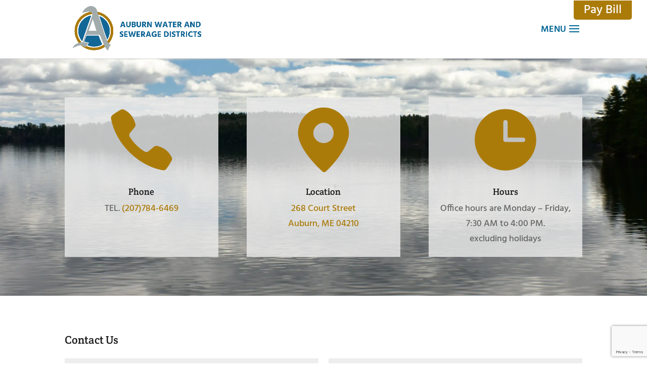

--- FILE ---
content_type: text/html; charset=utf-8
request_url: https://www.google.com/recaptcha/api2/anchor?ar=1&k=6Lcy3VkjAAAAAKf09cTi-rzTvwJcA7RpYUPG2KGM&co=aHR0cHM6Ly9hd3NkLm9yZzo0NDM.&hl=en&v=PoyoqOPhxBO7pBk68S4YbpHZ&theme=light&size=invisible&badge=bottomright&anchor-ms=20000&execute-ms=30000&cb=e6lzpwxyz2kb
body_size: 49599
content:
<!DOCTYPE HTML><html dir="ltr" lang="en"><head><meta http-equiv="Content-Type" content="text/html; charset=UTF-8">
<meta http-equiv="X-UA-Compatible" content="IE=edge">
<title>reCAPTCHA</title>
<style type="text/css">
/* cyrillic-ext */
@font-face {
  font-family: 'Roboto';
  font-style: normal;
  font-weight: 400;
  font-stretch: 100%;
  src: url(//fonts.gstatic.com/s/roboto/v48/KFO7CnqEu92Fr1ME7kSn66aGLdTylUAMa3GUBHMdazTgWw.woff2) format('woff2');
  unicode-range: U+0460-052F, U+1C80-1C8A, U+20B4, U+2DE0-2DFF, U+A640-A69F, U+FE2E-FE2F;
}
/* cyrillic */
@font-face {
  font-family: 'Roboto';
  font-style: normal;
  font-weight: 400;
  font-stretch: 100%;
  src: url(//fonts.gstatic.com/s/roboto/v48/KFO7CnqEu92Fr1ME7kSn66aGLdTylUAMa3iUBHMdazTgWw.woff2) format('woff2');
  unicode-range: U+0301, U+0400-045F, U+0490-0491, U+04B0-04B1, U+2116;
}
/* greek-ext */
@font-face {
  font-family: 'Roboto';
  font-style: normal;
  font-weight: 400;
  font-stretch: 100%;
  src: url(//fonts.gstatic.com/s/roboto/v48/KFO7CnqEu92Fr1ME7kSn66aGLdTylUAMa3CUBHMdazTgWw.woff2) format('woff2');
  unicode-range: U+1F00-1FFF;
}
/* greek */
@font-face {
  font-family: 'Roboto';
  font-style: normal;
  font-weight: 400;
  font-stretch: 100%;
  src: url(//fonts.gstatic.com/s/roboto/v48/KFO7CnqEu92Fr1ME7kSn66aGLdTylUAMa3-UBHMdazTgWw.woff2) format('woff2');
  unicode-range: U+0370-0377, U+037A-037F, U+0384-038A, U+038C, U+038E-03A1, U+03A3-03FF;
}
/* math */
@font-face {
  font-family: 'Roboto';
  font-style: normal;
  font-weight: 400;
  font-stretch: 100%;
  src: url(//fonts.gstatic.com/s/roboto/v48/KFO7CnqEu92Fr1ME7kSn66aGLdTylUAMawCUBHMdazTgWw.woff2) format('woff2');
  unicode-range: U+0302-0303, U+0305, U+0307-0308, U+0310, U+0312, U+0315, U+031A, U+0326-0327, U+032C, U+032F-0330, U+0332-0333, U+0338, U+033A, U+0346, U+034D, U+0391-03A1, U+03A3-03A9, U+03B1-03C9, U+03D1, U+03D5-03D6, U+03F0-03F1, U+03F4-03F5, U+2016-2017, U+2034-2038, U+203C, U+2040, U+2043, U+2047, U+2050, U+2057, U+205F, U+2070-2071, U+2074-208E, U+2090-209C, U+20D0-20DC, U+20E1, U+20E5-20EF, U+2100-2112, U+2114-2115, U+2117-2121, U+2123-214F, U+2190, U+2192, U+2194-21AE, U+21B0-21E5, U+21F1-21F2, U+21F4-2211, U+2213-2214, U+2216-22FF, U+2308-230B, U+2310, U+2319, U+231C-2321, U+2336-237A, U+237C, U+2395, U+239B-23B7, U+23D0, U+23DC-23E1, U+2474-2475, U+25AF, U+25B3, U+25B7, U+25BD, U+25C1, U+25CA, U+25CC, U+25FB, U+266D-266F, U+27C0-27FF, U+2900-2AFF, U+2B0E-2B11, U+2B30-2B4C, U+2BFE, U+3030, U+FF5B, U+FF5D, U+1D400-1D7FF, U+1EE00-1EEFF;
}
/* symbols */
@font-face {
  font-family: 'Roboto';
  font-style: normal;
  font-weight: 400;
  font-stretch: 100%;
  src: url(//fonts.gstatic.com/s/roboto/v48/KFO7CnqEu92Fr1ME7kSn66aGLdTylUAMaxKUBHMdazTgWw.woff2) format('woff2');
  unicode-range: U+0001-000C, U+000E-001F, U+007F-009F, U+20DD-20E0, U+20E2-20E4, U+2150-218F, U+2190, U+2192, U+2194-2199, U+21AF, U+21E6-21F0, U+21F3, U+2218-2219, U+2299, U+22C4-22C6, U+2300-243F, U+2440-244A, U+2460-24FF, U+25A0-27BF, U+2800-28FF, U+2921-2922, U+2981, U+29BF, U+29EB, U+2B00-2BFF, U+4DC0-4DFF, U+FFF9-FFFB, U+10140-1018E, U+10190-1019C, U+101A0, U+101D0-101FD, U+102E0-102FB, U+10E60-10E7E, U+1D2C0-1D2D3, U+1D2E0-1D37F, U+1F000-1F0FF, U+1F100-1F1AD, U+1F1E6-1F1FF, U+1F30D-1F30F, U+1F315, U+1F31C, U+1F31E, U+1F320-1F32C, U+1F336, U+1F378, U+1F37D, U+1F382, U+1F393-1F39F, U+1F3A7-1F3A8, U+1F3AC-1F3AF, U+1F3C2, U+1F3C4-1F3C6, U+1F3CA-1F3CE, U+1F3D4-1F3E0, U+1F3ED, U+1F3F1-1F3F3, U+1F3F5-1F3F7, U+1F408, U+1F415, U+1F41F, U+1F426, U+1F43F, U+1F441-1F442, U+1F444, U+1F446-1F449, U+1F44C-1F44E, U+1F453, U+1F46A, U+1F47D, U+1F4A3, U+1F4B0, U+1F4B3, U+1F4B9, U+1F4BB, U+1F4BF, U+1F4C8-1F4CB, U+1F4D6, U+1F4DA, U+1F4DF, U+1F4E3-1F4E6, U+1F4EA-1F4ED, U+1F4F7, U+1F4F9-1F4FB, U+1F4FD-1F4FE, U+1F503, U+1F507-1F50B, U+1F50D, U+1F512-1F513, U+1F53E-1F54A, U+1F54F-1F5FA, U+1F610, U+1F650-1F67F, U+1F687, U+1F68D, U+1F691, U+1F694, U+1F698, U+1F6AD, U+1F6B2, U+1F6B9-1F6BA, U+1F6BC, U+1F6C6-1F6CF, U+1F6D3-1F6D7, U+1F6E0-1F6EA, U+1F6F0-1F6F3, U+1F6F7-1F6FC, U+1F700-1F7FF, U+1F800-1F80B, U+1F810-1F847, U+1F850-1F859, U+1F860-1F887, U+1F890-1F8AD, U+1F8B0-1F8BB, U+1F8C0-1F8C1, U+1F900-1F90B, U+1F93B, U+1F946, U+1F984, U+1F996, U+1F9E9, U+1FA00-1FA6F, U+1FA70-1FA7C, U+1FA80-1FA89, U+1FA8F-1FAC6, U+1FACE-1FADC, U+1FADF-1FAE9, U+1FAF0-1FAF8, U+1FB00-1FBFF;
}
/* vietnamese */
@font-face {
  font-family: 'Roboto';
  font-style: normal;
  font-weight: 400;
  font-stretch: 100%;
  src: url(//fonts.gstatic.com/s/roboto/v48/KFO7CnqEu92Fr1ME7kSn66aGLdTylUAMa3OUBHMdazTgWw.woff2) format('woff2');
  unicode-range: U+0102-0103, U+0110-0111, U+0128-0129, U+0168-0169, U+01A0-01A1, U+01AF-01B0, U+0300-0301, U+0303-0304, U+0308-0309, U+0323, U+0329, U+1EA0-1EF9, U+20AB;
}
/* latin-ext */
@font-face {
  font-family: 'Roboto';
  font-style: normal;
  font-weight: 400;
  font-stretch: 100%;
  src: url(//fonts.gstatic.com/s/roboto/v48/KFO7CnqEu92Fr1ME7kSn66aGLdTylUAMa3KUBHMdazTgWw.woff2) format('woff2');
  unicode-range: U+0100-02BA, U+02BD-02C5, U+02C7-02CC, U+02CE-02D7, U+02DD-02FF, U+0304, U+0308, U+0329, U+1D00-1DBF, U+1E00-1E9F, U+1EF2-1EFF, U+2020, U+20A0-20AB, U+20AD-20C0, U+2113, U+2C60-2C7F, U+A720-A7FF;
}
/* latin */
@font-face {
  font-family: 'Roboto';
  font-style: normal;
  font-weight: 400;
  font-stretch: 100%;
  src: url(//fonts.gstatic.com/s/roboto/v48/KFO7CnqEu92Fr1ME7kSn66aGLdTylUAMa3yUBHMdazQ.woff2) format('woff2');
  unicode-range: U+0000-00FF, U+0131, U+0152-0153, U+02BB-02BC, U+02C6, U+02DA, U+02DC, U+0304, U+0308, U+0329, U+2000-206F, U+20AC, U+2122, U+2191, U+2193, U+2212, U+2215, U+FEFF, U+FFFD;
}
/* cyrillic-ext */
@font-face {
  font-family: 'Roboto';
  font-style: normal;
  font-weight: 500;
  font-stretch: 100%;
  src: url(//fonts.gstatic.com/s/roboto/v48/KFO7CnqEu92Fr1ME7kSn66aGLdTylUAMa3GUBHMdazTgWw.woff2) format('woff2');
  unicode-range: U+0460-052F, U+1C80-1C8A, U+20B4, U+2DE0-2DFF, U+A640-A69F, U+FE2E-FE2F;
}
/* cyrillic */
@font-face {
  font-family: 'Roboto';
  font-style: normal;
  font-weight: 500;
  font-stretch: 100%;
  src: url(//fonts.gstatic.com/s/roboto/v48/KFO7CnqEu92Fr1ME7kSn66aGLdTylUAMa3iUBHMdazTgWw.woff2) format('woff2');
  unicode-range: U+0301, U+0400-045F, U+0490-0491, U+04B0-04B1, U+2116;
}
/* greek-ext */
@font-face {
  font-family: 'Roboto';
  font-style: normal;
  font-weight: 500;
  font-stretch: 100%;
  src: url(//fonts.gstatic.com/s/roboto/v48/KFO7CnqEu92Fr1ME7kSn66aGLdTylUAMa3CUBHMdazTgWw.woff2) format('woff2');
  unicode-range: U+1F00-1FFF;
}
/* greek */
@font-face {
  font-family: 'Roboto';
  font-style: normal;
  font-weight: 500;
  font-stretch: 100%;
  src: url(//fonts.gstatic.com/s/roboto/v48/KFO7CnqEu92Fr1ME7kSn66aGLdTylUAMa3-UBHMdazTgWw.woff2) format('woff2');
  unicode-range: U+0370-0377, U+037A-037F, U+0384-038A, U+038C, U+038E-03A1, U+03A3-03FF;
}
/* math */
@font-face {
  font-family: 'Roboto';
  font-style: normal;
  font-weight: 500;
  font-stretch: 100%;
  src: url(//fonts.gstatic.com/s/roboto/v48/KFO7CnqEu92Fr1ME7kSn66aGLdTylUAMawCUBHMdazTgWw.woff2) format('woff2');
  unicode-range: U+0302-0303, U+0305, U+0307-0308, U+0310, U+0312, U+0315, U+031A, U+0326-0327, U+032C, U+032F-0330, U+0332-0333, U+0338, U+033A, U+0346, U+034D, U+0391-03A1, U+03A3-03A9, U+03B1-03C9, U+03D1, U+03D5-03D6, U+03F0-03F1, U+03F4-03F5, U+2016-2017, U+2034-2038, U+203C, U+2040, U+2043, U+2047, U+2050, U+2057, U+205F, U+2070-2071, U+2074-208E, U+2090-209C, U+20D0-20DC, U+20E1, U+20E5-20EF, U+2100-2112, U+2114-2115, U+2117-2121, U+2123-214F, U+2190, U+2192, U+2194-21AE, U+21B0-21E5, U+21F1-21F2, U+21F4-2211, U+2213-2214, U+2216-22FF, U+2308-230B, U+2310, U+2319, U+231C-2321, U+2336-237A, U+237C, U+2395, U+239B-23B7, U+23D0, U+23DC-23E1, U+2474-2475, U+25AF, U+25B3, U+25B7, U+25BD, U+25C1, U+25CA, U+25CC, U+25FB, U+266D-266F, U+27C0-27FF, U+2900-2AFF, U+2B0E-2B11, U+2B30-2B4C, U+2BFE, U+3030, U+FF5B, U+FF5D, U+1D400-1D7FF, U+1EE00-1EEFF;
}
/* symbols */
@font-face {
  font-family: 'Roboto';
  font-style: normal;
  font-weight: 500;
  font-stretch: 100%;
  src: url(//fonts.gstatic.com/s/roboto/v48/KFO7CnqEu92Fr1ME7kSn66aGLdTylUAMaxKUBHMdazTgWw.woff2) format('woff2');
  unicode-range: U+0001-000C, U+000E-001F, U+007F-009F, U+20DD-20E0, U+20E2-20E4, U+2150-218F, U+2190, U+2192, U+2194-2199, U+21AF, U+21E6-21F0, U+21F3, U+2218-2219, U+2299, U+22C4-22C6, U+2300-243F, U+2440-244A, U+2460-24FF, U+25A0-27BF, U+2800-28FF, U+2921-2922, U+2981, U+29BF, U+29EB, U+2B00-2BFF, U+4DC0-4DFF, U+FFF9-FFFB, U+10140-1018E, U+10190-1019C, U+101A0, U+101D0-101FD, U+102E0-102FB, U+10E60-10E7E, U+1D2C0-1D2D3, U+1D2E0-1D37F, U+1F000-1F0FF, U+1F100-1F1AD, U+1F1E6-1F1FF, U+1F30D-1F30F, U+1F315, U+1F31C, U+1F31E, U+1F320-1F32C, U+1F336, U+1F378, U+1F37D, U+1F382, U+1F393-1F39F, U+1F3A7-1F3A8, U+1F3AC-1F3AF, U+1F3C2, U+1F3C4-1F3C6, U+1F3CA-1F3CE, U+1F3D4-1F3E0, U+1F3ED, U+1F3F1-1F3F3, U+1F3F5-1F3F7, U+1F408, U+1F415, U+1F41F, U+1F426, U+1F43F, U+1F441-1F442, U+1F444, U+1F446-1F449, U+1F44C-1F44E, U+1F453, U+1F46A, U+1F47D, U+1F4A3, U+1F4B0, U+1F4B3, U+1F4B9, U+1F4BB, U+1F4BF, U+1F4C8-1F4CB, U+1F4D6, U+1F4DA, U+1F4DF, U+1F4E3-1F4E6, U+1F4EA-1F4ED, U+1F4F7, U+1F4F9-1F4FB, U+1F4FD-1F4FE, U+1F503, U+1F507-1F50B, U+1F50D, U+1F512-1F513, U+1F53E-1F54A, U+1F54F-1F5FA, U+1F610, U+1F650-1F67F, U+1F687, U+1F68D, U+1F691, U+1F694, U+1F698, U+1F6AD, U+1F6B2, U+1F6B9-1F6BA, U+1F6BC, U+1F6C6-1F6CF, U+1F6D3-1F6D7, U+1F6E0-1F6EA, U+1F6F0-1F6F3, U+1F6F7-1F6FC, U+1F700-1F7FF, U+1F800-1F80B, U+1F810-1F847, U+1F850-1F859, U+1F860-1F887, U+1F890-1F8AD, U+1F8B0-1F8BB, U+1F8C0-1F8C1, U+1F900-1F90B, U+1F93B, U+1F946, U+1F984, U+1F996, U+1F9E9, U+1FA00-1FA6F, U+1FA70-1FA7C, U+1FA80-1FA89, U+1FA8F-1FAC6, U+1FACE-1FADC, U+1FADF-1FAE9, U+1FAF0-1FAF8, U+1FB00-1FBFF;
}
/* vietnamese */
@font-face {
  font-family: 'Roboto';
  font-style: normal;
  font-weight: 500;
  font-stretch: 100%;
  src: url(//fonts.gstatic.com/s/roboto/v48/KFO7CnqEu92Fr1ME7kSn66aGLdTylUAMa3OUBHMdazTgWw.woff2) format('woff2');
  unicode-range: U+0102-0103, U+0110-0111, U+0128-0129, U+0168-0169, U+01A0-01A1, U+01AF-01B0, U+0300-0301, U+0303-0304, U+0308-0309, U+0323, U+0329, U+1EA0-1EF9, U+20AB;
}
/* latin-ext */
@font-face {
  font-family: 'Roboto';
  font-style: normal;
  font-weight: 500;
  font-stretch: 100%;
  src: url(//fonts.gstatic.com/s/roboto/v48/KFO7CnqEu92Fr1ME7kSn66aGLdTylUAMa3KUBHMdazTgWw.woff2) format('woff2');
  unicode-range: U+0100-02BA, U+02BD-02C5, U+02C7-02CC, U+02CE-02D7, U+02DD-02FF, U+0304, U+0308, U+0329, U+1D00-1DBF, U+1E00-1E9F, U+1EF2-1EFF, U+2020, U+20A0-20AB, U+20AD-20C0, U+2113, U+2C60-2C7F, U+A720-A7FF;
}
/* latin */
@font-face {
  font-family: 'Roboto';
  font-style: normal;
  font-weight: 500;
  font-stretch: 100%;
  src: url(//fonts.gstatic.com/s/roboto/v48/KFO7CnqEu92Fr1ME7kSn66aGLdTylUAMa3yUBHMdazQ.woff2) format('woff2');
  unicode-range: U+0000-00FF, U+0131, U+0152-0153, U+02BB-02BC, U+02C6, U+02DA, U+02DC, U+0304, U+0308, U+0329, U+2000-206F, U+20AC, U+2122, U+2191, U+2193, U+2212, U+2215, U+FEFF, U+FFFD;
}
/* cyrillic-ext */
@font-face {
  font-family: 'Roboto';
  font-style: normal;
  font-weight: 900;
  font-stretch: 100%;
  src: url(//fonts.gstatic.com/s/roboto/v48/KFO7CnqEu92Fr1ME7kSn66aGLdTylUAMa3GUBHMdazTgWw.woff2) format('woff2');
  unicode-range: U+0460-052F, U+1C80-1C8A, U+20B4, U+2DE0-2DFF, U+A640-A69F, U+FE2E-FE2F;
}
/* cyrillic */
@font-face {
  font-family: 'Roboto';
  font-style: normal;
  font-weight: 900;
  font-stretch: 100%;
  src: url(//fonts.gstatic.com/s/roboto/v48/KFO7CnqEu92Fr1ME7kSn66aGLdTylUAMa3iUBHMdazTgWw.woff2) format('woff2');
  unicode-range: U+0301, U+0400-045F, U+0490-0491, U+04B0-04B1, U+2116;
}
/* greek-ext */
@font-face {
  font-family: 'Roboto';
  font-style: normal;
  font-weight: 900;
  font-stretch: 100%;
  src: url(//fonts.gstatic.com/s/roboto/v48/KFO7CnqEu92Fr1ME7kSn66aGLdTylUAMa3CUBHMdazTgWw.woff2) format('woff2');
  unicode-range: U+1F00-1FFF;
}
/* greek */
@font-face {
  font-family: 'Roboto';
  font-style: normal;
  font-weight: 900;
  font-stretch: 100%;
  src: url(//fonts.gstatic.com/s/roboto/v48/KFO7CnqEu92Fr1ME7kSn66aGLdTylUAMa3-UBHMdazTgWw.woff2) format('woff2');
  unicode-range: U+0370-0377, U+037A-037F, U+0384-038A, U+038C, U+038E-03A1, U+03A3-03FF;
}
/* math */
@font-face {
  font-family: 'Roboto';
  font-style: normal;
  font-weight: 900;
  font-stretch: 100%;
  src: url(//fonts.gstatic.com/s/roboto/v48/KFO7CnqEu92Fr1ME7kSn66aGLdTylUAMawCUBHMdazTgWw.woff2) format('woff2');
  unicode-range: U+0302-0303, U+0305, U+0307-0308, U+0310, U+0312, U+0315, U+031A, U+0326-0327, U+032C, U+032F-0330, U+0332-0333, U+0338, U+033A, U+0346, U+034D, U+0391-03A1, U+03A3-03A9, U+03B1-03C9, U+03D1, U+03D5-03D6, U+03F0-03F1, U+03F4-03F5, U+2016-2017, U+2034-2038, U+203C, U+2040, U+2043, U+2047, U+2050, U+2057, U+205F, U+2070-2071, U+2074-208E, U+2090-209C, U+20D0-20DC, U+20E1, U+20E5-20EF, U+2100-2112, U+2114-2115, U+2117-2121, U+2123-214F, U+2190, U+2192, U+2194-21AE, U+21B0-21E5, U+21F1-21F2, U+21F4-2211, U+2213-2214, U+2216-22FF, U+2308-230B, U+2310, U+2319, U+231C-2321, U+2336-237A, U+237C, U+2395, U+239B-23B7, U+23D0, U+23DC-23E1, U+2474-2475, U+25AF, U+25B3, U+25B7, U+25BD, U+25C1, U+25CA, U+25CC, U+25FB, U+266D-266F, U+27C0-27FF, U+2900-2AFF, U+2B0E-2B11, U+2B30-2B4C, U+2BFE, U+3030, U+FF5B, U+FF5D, U+1D400-1D7FF, U+1EE00-1EEFF;
}
/* symbols */
@font-face {
  font-family: 'Roboto';
  font-style: normal;
  font-weight: 900;
  font-stretch: 100%;
  src: url(//fonts.gstatic.com/s/roboto/v48/KFO7CnqEu92Fr1ME7kSn66aGLdTylUAMaxKUBHMdazTgWw.woff2) format('woff2');
  unicode-range: U+0001-000C, U+000E-001F, U+007F-009F, U+20DD-20E0, U+20E2-20E4, U+2150-218F, U+2190, U+2192, U+2194-2199, U+21AF, U+21E6-21F0, U+21F3, U+2218-2219, U+2299, U+22C4-22C6, U+2300-243F, U+2440-244A, U+2460-24FF, U+25A0-27BF, U+2800-28FF, U+2921-2922, U+2981, U+29BF, U+29EB, U+2B00-2BFF, U+4DC0-4DFF, U+FFF9-FFFB, U+10140-1018E, U+10190-1019C, U+101A0, U+101D0-101FD, U+102E0-102FB, U+10E60-10E7E, U+1D2C0-1D2D3, U+1D2E0-1D37F, U+1F000-1F0FF, U+1F100-1F1AD, U+1F1E6-1F1FF, U+1F30D-1F30F, U+1F315, U+1F31C, U+1F31E, U+1F320-1F32C, U+1F336, U+1F378, U+1F37D, U+1F382, U+1F393-1F39F, U+1F3A7-1F3A8, U+1F3AC-1F3AF, U+1F3C2, U+1F3C4-1F3C6, U+1F3CA-1F3CE, U+1F3D4-1F3E0, U+1F3ED, U+1F3F1-1F3F3, U+1F3F5-1F3F7, U+1F408, U+1F415, U+1F41F, U+1F426, U+1F43F, U+1F441-1F442, U+1F444, U+1F446-1F449, U+1F44C-1F44E, U+1F453, U+1F46A, U+1F47D, U+1F4A3, U+1F4B0, U+1F4B3, U+1F4B9, U+1F4BB, U+1F4BF, U+1F4C8-1F4CB, U+1F4D6, U+1F4DA, U+1F4DF, U+1F4E3-1F4E6, U+1F4EA-1F4ED, U+1F4F7, U+1F4F9-1F4FB, U+1F4FD-1F4FE, U+1F503, U+1F507-1F50B, U+1F50D, U+1F512-1F513, U+1F53E-1F54A, U+1F54F-1F5FA, U+1F610, U+1F650-1F67F, U+1F687, U+1F68D, U+1F691, U+1F694, U+1F698, U+1F6AD, U+1F6B2, U+1F6B9-1F6BA, U+1F6BC, U+1F6C6-1F6CF, U+1F6D3-1F6D7, U+1F6E0-1F6EA, U+1F6F0-1F6F3, U+1F6F7-1F6FC, U+1F700-1F7FF, U+1F800-1F80B, U+1F810-1F847, U+1F850-1F859, U+1F860-1F887, U+1F890-1F8AD, U+1F8B0-1F8BB, U+1F8C0-1F8C1, U+1F900-1F90B, U+1F93B, U+1F946, U+1F984, U+1F996, U+1F9E9, U+1FA00-1FA6F, U+1FA70-1FA7C, U+1FA80-1FA89, U+1FA8F-1FAC6, U+1FACE-1FADC, U+1FADF-1FAE9, U+1FAF0-1FAF8, U+1FB00-1FBFF;
}
/* vietnamese */
@font-face {
  font-family: 'Roboto';
  font-style: normal;
  font-weight: 900;
  font-stretch: 100%;
  src: url(//fonts.gstatic.com/s/roboto/v48/KFO7CnqEu92Fr1ME7kSn66aGLdTylUAMa3OUBHMdazTgWw.woff2) format('woff2');
  unicode-range: U+0102-0103, U+0110-0111, U+0128-0129, U+0168-0169, U+01A0-01A1, U+01AF-01B0, U+0300-0301, U+0303-0304, U+0308-0309, U+0323, U+0329, U+1EA0-1EF9, U+20AB;
}
/* latin-ext */
@font-face {
  font-family: 'Roboto';
  font-style: normal;
  font-weight: 900;
  font-stretch: 100%;
  src: url(//fonts.gstatic.com/s/roboto/v48/KFO7CnqEu92Fr1ME7kSn66aGLdTylUAMa3KUBHMdazTgWw.woff2) format('woff2');
  unicode-range: U+0100-02BA, U+02BD-02C5, U+02C7-02CC, U+02CE-02D7, U+02DD-02FF, U+0304, U+0308, U+0329, U+1D00-1DBF, U+1E00-1E9F, U+1EF2-1EFF, U+2020, U+20A0-20AB, U+20AD-20C0, U+2113, U+2C60-2C7F, U+A720-A7FF;
}
/* latin */
@font-face {
  font-family: 'Roboto';
  font-style: normal;
  font-weight: 900;
  font-stretch: 100%;
  src: url(//fonts.gstatic.com/s/roboto/v48/KFO7CnqEu92Fr1ME7kSn66aGLdTylUAMa3yUBHMdazQ.woff2) format('woff2');
  unicode-range: U+0000-00FF, U+0131, U+0152-0153, U+02BB-02BC, U+02C6, U+02DA, U+02DC, U+0304, U+0308, U+0329, U+2000-206F, U+20AC, U+2122, U+2191, U+2193, U+2212, U+2215, U+FEFF, U+FFFD;
}

</style>
<link rel="stylesheet" type="text/css" href="https://www.gstatic.com/recaptcha/releases/PoyoqOPhxBO7pBk68S4YbpHZ/styles__ltr.css">
<script nonce="uGRTXcHUaxWWr1_YIvxmtA" type="text/javascript">window['__recaptcha_api'] = 'https://www.google.com/recaptcha/api2/';</script>
<script type="text/javascript" src="https://www.gstatic.com/recaptcha/releases/PoyoqOPhxBO7pBk68S4YbpHZ/recaptcha__en.js" nonce="uGRTXcHUaxWWr1_YIvxmtA">
      
    </script></head>
<body><div id="rc-anchor-alert" class="rc-anchor-alert"></div>
<input type="hidden" id="recaptcha-token" value="[base64]">
<script type="text/javascript" nonce="uGRTXcHUaxWWr1_YIvxmtA">
      recaptcha.anchor.Main.init("[\x22ainput\x22,[\x22bgdata\x22,\x22\x22,\[base64]/[base64]/[base64]/bmV3IHJbeF0oY1swXSk6RT09Mj9uZXcgclt4XShjWzBdLGNbMV0pOkU9PTM/bmV3IHJbeF0oY1swXSxjWzFdLGNbMl0pOkU9PTQ/[base64]/[base64]/[base64]/[base64]/[base64]/[base64]/[base64]/[base64]\x22,\[base64]\x22,\[base64]/CgMOTw63DoSMha2FqCzlVw41Bwpwvw5wpYMKUwoZewqg2wpDClcOdAsKWDDF/[base64]/XcKrOGvCucOmX2DDkS9ew79uwqImDTfCpXlNw47CrsK6wpE1w6EqwoDCv1the8KUwoAswqZOwrQwRwbClEjDvA1ew7fCocKWw7rCqnU2woFlCi/DlRvDs8KKYsO8wqbDpizCs8OhwpMzwrImwoRxAXTCmksjCsO/[base64]/woTDrwkDw6R1wrvChho9wpDDo8Oaw4pEOMKHS8OhVg/[base64]/IFQSwqzDlT/[base64]/DjRQiwqxVw4zDrMOlwp/[base64]/DlcOnO3jDgw7DsXvCpg7DjMKhZ8K/[base64]/DrcKAO0TCikDDp8OjZBvCjg/Dq8O8wpVbw5TDscO0B0nDh20fGgrDpcODwrnDicOpwrF2fsOfT8KSwql3BhsSccOlwo0Kw6B9K2wCPDw/bcOYw7g8RSMneFTCisOEDMOswq/DlGvDncKTbRLCiD3ColhydsOCw4EDw5jCsMKwwrpbw5hIw5IIHU4vDU4qCnvCm8KUTsKhdAM2K8O6wosCbcOYwq9ZQcKXLyxswotgNsOrwqLCjMOKbzNUwoVjw4DCoxvChcK/w6pYEwbCuMKjw5zCowV6BcK4worDqGHDoMKsw70+w4Z7KnbCjcKfw6rDg1XCtMK8ccO0PAdRwqjCggIwSQwlwqBrw7vCssOSwqrDg8Oqwp/Dv0LCo8KHw4Bew50Ew41EDMKKw4TCh3rClyTCvD4eIcKTOcKOJF4Cw648XsO9wqAfwrJRcMK1w6MSw4tJcsOYw45DNsOsIcO4w4oAwpIRFcOiwrRPQTBcX1FdwpE/C1DDhmFdw6PDglvDi8OYUDLCr8OOwqjDp8Oxw54/w5tzOB4dFzdVfMOgw60ddEsQwpEnWsKWwr7Dl8OESi/DjcK5w7RmLyDClDgdwo8/wrVqLsK+w57DuGpJVMOHw5U1wpvDkiHCl8ORMcKnOcKNJwzDpkbCpsKJw5DCsC5zccOSw4XDlMO+GkjDjMOdwr07woXDoMOcGsOnw4zCsMKHw6HCqcKUw7XCncOyfcO0w5zDimhmHE/[base64]/[base64]/[base64]/Dg3pWc33CtAo8w6owYsOtBsKjw6HCqlHCnzLCp8KAe8Orw7PCi2XDtw/CpWPCmmlCKMKDw7vCmgYFwrocw57CrHFlKXkfMQVRwqLDvifDi8OGdw/CusOAdUN9wqYQwpR+wpp4wqjDrE8cw6fDigPCscOmJF3CnS8TwrPDlwchPHjDuDU3dcOBaVzCvXAQw5TDksKEwpsATHLCtQAwecKBBcKswqvDoxfCunDCicO5fMKww6jCnMO5w5lkAg3DlMKYWMKxw4Z0BsOhw7UQwprChMOZOsK/wp8rw6w+bcO2L0DDqcOawo1QwpbChsK8w7bDlcObQxPDjMKrMQ7Ct3rCqlTCrMKFw4s0IMOFWH55ByJKG3cfw7PCvnIGw43DkkbDocO8wp0ywoTCrXw/IAfDvBoKThDDlQ0zwoU/KS3CosOlwrTCtwEMw6tlw53DksKBwp7DtkfCh8Ogwp8pwrnCi8OgTsKfDw8sw6UzB8Kff8KbECRvLcKYwo3CnUrDn0QPwoF/HMKGw67Cn8O5w6NZTsOuw5TCg2zCn3INfWEYw6RgPWPCtcK7w45OKi9Vf1oLwqRKw69DEMKpHilFwpcQw55EXRTDo8OTwp9Cwp7Drlp0BMODVnhtZsOIw5bDrMOKOcKHC8ObfsK9w605OFpywopvD27CuxnCkMKjw4YAwpNwwosVIHbCisKJdRU1wrvCh8KUw4Nywr/DqMOlw69fbTguw5A2w7/CrcOgKcOLw7NhX8KXw6VTBcOBw4hLFh3Cv1zCqQLDgsKLWMKzw4TCiBJrw4gVw6M3wpFZw7hjw5lowpkkwrPCtAfDljnCnTzCh1lbw4pJR8K0woRpKSJFQSAZw6hCwqgAwo/CjkpOMsKbc8KoRcOkw6HDmUpKFsO2wq7CncKyw5DDi8Otw53DoWZ/wpw9IwPClMKRw7V2CsKrek5RwrUBRcKowpPCrkcmwr7Cr0XDnsOYw7s9TDXDi8KVwoNnGAnDjMKXAsOaTMKyw5sCw64VET/[base64]/CszvCjcOoYMKhwqzCtsO8C3oQAsORwrlKKAsHwqVmIjrCnMOkI8K/[base64]/DmMKHXMOKJj/CoMOuKmHCr8OFwr/[base64]/CsTzDgcKJw4kuUnLDqcOAw5vCnCbCssKhEsOWwpgYP8OAJG7CoMKRwr/DiUzDkWpgwoZHPGokT3F+w5g/wq/ClT52O8K+woknbcKPwrLCuMObwoXCqjF4wqgxw48Bw4l1VhTDnjNAG8KDw4/DnlLDlgs8CUjCpMOJE8Ogw5nCh1jCiWpQw6Q2wqbCiBnCrwbCkcO2M8O4wpgdeEbCn8OCSMKEYMKqTsOddMOeSsK8wrPDr3grw75TIRYWw4oBw4EXGll5H8KVEsK1w6LDpMK8cU3ClC4UdhTDuEvCqHLCmsOZQMK9ZFTDlhNCb8KDwqrDi8KAw6AYVF9/wr8CfwzCq0NFwr5xw7tcwrbCkmLCm8Ohwr3DjQbDuXJKwpDDjsOkdcO0DWXDu8KCw60owrnCv2UMXcKIQcKwwpAbw7g1wrg/MsKQSjsiwqTDo8K6w6zDjk/DrcKYwqckw5UPbGMGw789AUN/[base64]/[base64]/w5k2b8KUwpLDrgZkYMK+wr7CmknCp8KPVk5Fd8OHc8Khw5R0DMK4wocuVFc9w7c1wpgrw5vCkwnDssKYaHAmwo0Vw5cAwoJAwr1aPcKsasKjT8OEwo0Nw499wpnDkmB4wq5Kw7LCug/CiSEZcjl5w5ldKMKMwrLClMOCwonDrMKYw7A/w4ZGw4xvwp4pwojDk2rCtsK7OcKodHZhRsKhwolmHMO5LQp9VMONbRzChBILwqcKfsK5NkrChTDCsMKUR8O6wqXDmEfDt2vDtEd+EsOfw63CmAN1TUTCgsKBbsK+w78Cw4BTw5jCmsKqPnshDUtoFcKRR8KYCMOrTMOgdBN9SBU3woYZE8K/eMONQ8K6wpHDscOGw5QGworDpx4Tw4YWw6fDjsKPTMOYT1oGw5zDpkcaRxIfZC1jw55uQMO6w6/DvDjDhnfDp2oOFMOuJcKhw6TDnMK3fwzDocOMRz/DrcOAAsOFIAAwfcO2wqrDqsKVwpjCnGXDvcO1HcKHw4LDnsOrYsKkOcKlw7N2MUEZworCtFjCpcOZYU3DnUjClzg9w6LDhDlXLMKjwrzCqyPCiUp/w6c7w7fCkW3CnzTDjX7DjsKaCMOLw6NkXMOYAXbDlMOdwpjDslcuHsOJwoTCoVzCrmpmG8OJd1DChMK2KzPCtjLDnMKdPMOlwrdcBC3Csx/CuzVcw7nDiVXDkMO5wpQlOQtcRi9tLg0tM8O7w5Q7eTLDicOPw43Di8OMw6nDtEjDo8KPwrHDmsOdw70Ka3bDuHA7w4rDlMO1VMOhw7/DjgPChWQ4w4ckwrBRQMOmwqLCtsO4cxVhej3DmgZZwrfDssKFw5V7blnCkk0nw4RsYMOkwqLCtkQyw4t6U8Onwqglwrd3TyMWwqArASFdEy3CgsOHw7QXw7PDjUFoPcK1QsKjwrhMMz/CgDsEw7krG8K0wph8MnrDo8OGwrEuS3AfwpPCvlowTVokwrlpVMKhfcOqGEQEfsOYLwbDglPCv2QPOgAGTcOcw4/Dtmtswrt7IQ0Uw75cRAXDvynCv8KTN1RgT8KTX8Ovwr5hwqPCscKoJ0tdw5zDn2FOwrpePsKEWk8nMyp5fcOxw6rChsOgwojCicK5w5BDwpx0cjfDgsOCdUXCmR1Bwp9BLsOewqbCn8OYw4TCisOIwpMkwqtfwqrDtcKTAsKKwqDDmWpuYWjCisOgw4tpw5Y7wowvwr/[base64]/[base64]/[base64]/DnBJ1wqbDmSvCtyPDsMKUPsKEZ0HCtcONw6zCsF3DtBhzwqNJwqTDjsKECMKAfsOMdMOFw6lVw7Bpwpsmwqs0w4TDsnHDiMK7woTDi8Kmw77Dl8Kpwo5/[base64]/w63CtjtlwohLOTjDuibCp8KiwqPCkS/Dn3HCn8Kzw5XDlMKpw6rDjQEEX8O9ScKuPxPDpxzDhmLCmMKbXRLCtClxwo5rw5rCvMKdAn1ewoQOwrbCk0LCmAjDiU/DqsK4AATDsTIDfmB0w6wgw6PDnsOMUA4Fw7AGagsBXns5JxfDmMKjwonDm1jDg2FqHUxfwrfDtTbDqkbCgsKRP3XDisKvWzfCqMK0NhM1UhN6AilSMhnCohFPwq4cwo0XEcK/[base64]/QcKpcUJ6PFrDssKaw6fCpMOswo1PwpPDtcOuUR4QwpnCtnjCrMKxwqs6M8KrworCtMKrIRzDpcKmaHDDhR0EwqDDqg0Zw4Jgwostw5Z8w5HDgsOKAMKww6lIdQM9WsO7w69NwopNXjpBBR/[base64]/Dj8K2Jg0cw6FFwqhRw53CpXdKw6fClMO8wokwGcOnwqrDlxkqw4ZdRlzCllsCw51TGRNNaTDDoCQbBERWw4JSw6pOwqDCksO9w6jCpTzDgDBFw7zCrGZ4WRzCnMOzbBkbwqhLQwnCnsOUwojDrDnDp8Khwrdww5TDmsO7VsKnw7oqw5HDkcOCR8K5LcKnw4bDtz/CgMOVW8KLwo1ew6I2N8OKw5Elwpcvw4bDuSPDtmDDnSJ7QsKDTcKKJMK6w7gMTDAAesK+exrDqgUkJcO8wrM/[base64]/Di8K3wqpvwrXDukYwwrjCrg5XGsKbcMKSQXzCk0HDlMKZHsKhwrfDj8OSDcK4F8KqD0Exw7ZxwonCkANfU8KjwqUIworDgMOPSjPDp8OywptHMULCpil3woLDv1/CjcOiOMOTKsOHcsOhXR/DjEIlJ8KYWcOewrjDrWlrLsOtwo10PiDCt8OEwq/[base64]/CvmlLfCFkwrY+MnLCi8K0woRlwqoBwqzCo8Kaw751wr5Qwp3DpMKuwqXCtm3Dl8K5cCNJNl1xwqR1wpZNBMOqw4rDjQYCGTTDusKzwr4Sw6kKMcKpwrpAJkDCpA1IwqEUwp7ChiTDtSU5wp3DgHbCmGHCmsOfw6p9aQYZw7gyHMKIRMKtw5vConvCuzHCsz/Dg8O8w4zDhMKldsO3VMOcw6dswqAhFHlPXcOvOcOiwrg7U2tkDnYgWcKrLlV5XAvDhcKrwr8hwowiMxPDrsOmeMOYEMO4wr/CtsK0PHtRw6TCmSJ6wrdlJsKoUcKWwoHCimHCl8Obb8KCwoFFQ0XDm8Orw6Rtw60/w6fCgMO7R8KvYgVgTMKtw4XCkcORwoweX8O5w6vCi8KpbkJtc8Kzw7w5w6J+YsK+wokTw6oQdMOiw7guwqhJNsOcwo4Rw5/Diy/Dt3vChcKow688woPDnz/Dp3FxV8K8w6ptwobDsMKrw7vCm3/Dq8Kyw7hnbg/CnMOhw5DCnlLDi8Ocwo3DgjnCoMK1ZsOhX0hrKWfDiEXDrcKDSsKSZ8KRYU5zbidnw4I/w7XCs8OVLsOoC8KGw7l+WwFywqpHJRnDmEp8bkLDtWfCqMK9wrPDk8OXw6NAJGTDm8Khw7/DjVhUw7pnDsOdw4nDij/DlQNOIsKBw75lPAcxC8O9csKTPh7ChRXDmyMSw6rCrkZtw5XDlQhSw6HDqhN5TToMUSHCqsKhUUxRfsOXWyQew5ZQFTZ6G0N8THBnw6TChcKswqrDli/Dp0BXw6Vmw57CpgLCt8OJwrxtJyozesOLw6PCm3xTw7HCjcOeRn3DjMOVH8KowpFVw5bDqkInaxceJk/CtUFgSMO5wo0lw7RcwodmwrTCnsOuw6pRXHg6H8KAw4xvV8KuIcOFEjbDgV9Cw7HCrVrDjsKXXDLDpsOjwpDDtVERw4/DmsOAd8Oyw77CpGgddzjCgMK6wrnDoMK8YnQKdxofVcKFwo7DtMKow5DClXnDvAvDoMOHw6LDu2k0WMKceMKldn8PCMOZwoBhwrQtYE/CpcO4dDR2KsKYwrjDgjpPw4k2V1kzG0XDrTjDk8Kjw4zDrsK3BgHClMO3w7zCgMOsbzIAfxrCkMOHbgLCpzwfwr9Fw41fFnHCosOAw51WOEFpQsKNwoZENsKcw69bFDVQLS/Ds1kPR8ONwpZhwpDCg33CvMKZwrFAUMKAT0lqC35mwrrDvsOzRMK+w5PDoClPD0jCiWwMwrdVw7HCrUdITDBLwrHCqikycmc3IcOsAMOlw7kHw5PDvAbDuT94w6/DrB0Sw6bCiSkhNcOvwp9SwpDDg8OWw6HCjcKMKcORw7/DrmMdw7F3w4puIsKRLsKAwrIcYsOrwqQWwroedsOMw7kAO2DDisKAwrMfwoFhbMKXfMOQwp7CrMKFXh9uLyfCkQrDug3DrMKdcMObwrzCicKDMiAJOjvCsRRVOgJ1b8KuwpFuw6kbV3ZDHcKIwoRle8O9wrN9EMO4w659w5fCuyHCuiFxFcK+wr/Ci8Kww4jDgsO9w6DDr8KSw6fCgsKfw7sSw4tvBcOFbcKRw4hmw6PCtV5IKVQ1NMO7EhwvSMKlCA3DtBBYUGwMwo3DhcOjw7vCg8O/Z8OqZsKCfCNJwo9Cw63ComxsScK8f2fCl1zCrsKkF0TChcK0c8OZWiseF8O8GMOMJFrDozUnwpFrwpU/Z8K9w5TCucK7wr3CusKLw7xewrFqw7XCqEzCqsO1wrPCoh3CtMOswrQEVcO3DXXCocORDsO1Q8OTwq7CoRbCgsK/cMKuLRsww6LCs8OFwo02JsONw7vCv03Ci8KQF8KBwod6wqjCnMONwrnCpiEawpQlw5fDucOvEsKDw5TCmsKNFMO3DQpBw4ZGwq9ZwrzCigvCr8OlLwoWw6/Dj8KveD8Zw6DCr8Oiw5IKwoTDhcO+w6DDmHlqWX3CuDAUwpDDqsO9MzDCmMKUacOrA8K8wpbDgAstwpTCtVRsMVzDmcKuWX1JQz12wqVmw4NTJMKGKcK4WAMkAg/[base64]/[base64]/Duwo5C8OGC3LCqsOOw5RLwoMfw4E4woHDksKOwpzCtHPDoFtvKcOfSkZsZHHDs3p2wr/ChQ7Cj8KUHgA/w6oPIF1ww7HCk8OODlTCjG0Jf8O3JMK1J8KCSMOMwrNYwrrDsycyGEvDunjCpnHCozhAacKMwoJzNcOcY2NOwpTCusKLYkISUcOKJsKew5PCmS/CkgkkNWVfwpfCsGPDgEbDo1h2AxNuw6rCuGLDssKKw7p+wollfUIpw6k0CzhRO8OBw4wgw70cw6xAwovDosKTw4/DoRbDowDCocKjQnpbY1TCmcOUwpHClE/DtixOJ3bDkcOxX8O5w61/YMOaw5LDq8O+DMKfe8O/wpYAw4Rkw5dPwrbCm1fCo3wsYsK3w51Aw4IfCkRlwoN/[base64]/wofDiSTCi8KGw47DpiE0QlYKFcOUwoNPDMKAw6jDu8O5woDClDcyw7ZsckZ2NsOMw5TDqUgyZ8K2wrnCuV9qP2bCimAcacKkPMKQDULCmcOkMcOjwrAYwrjCjhbDg0gFDUFmdlzDp8OxTknCusKBX8KKMyEYF8K/w5Yyc8K2w4sbw6bDhTvDmsK9aXjDg0HDsVLCosKYw7NoPMKRwovDjcKHLsOWw7zCiMOFwoVjw5LDoMOEJ2otw4LDtW4raQ7CgcOmYcO0LRske8KXU8KSTFh0w6csBBrCuRDDt07CpcKtRMKJDMKSwp9Ebhc0w6kCLsKzLi8IDgPCu8OlwrExMVIKwr9nwpzDjCTDr8O/[base64]/[base64]/w4dmTVHCjMKcwrbChhBaw7ITbV0+wpcBw6XCv8K3wrAFwqjCrMOqwrN3wrc8w6IdHEDDsSRwHgYHw6Z4XW1WL8Kxwp/DmAFzTFsywrDDmsKvOB0KNG4FwrjDvcK4w63DrcO4wowKw7DDrcOKwpVKXsKkw5rDgsK9worCgHZXwpzCm8KMQcOnJMOew7zDlcOZMcOLWigLaA/DqwYFw645wqDDpWnDvSvCm8O/w7bDgS/DgcO8Qw/DtDpOwoRlMsOqCmvDp3rCgCRMBcOMBCDCojNmw4/ChyVLw4LDpSHDhFVUwq50XDk5wr00wqgnRgPDiFE8f8ORw787wrXDqcKMIcOlJ8Ktw73DkcO+cEVEw4XDk8KAw6Nsw4DCrVLCjcOUw7hew5ZkwovDrsOZw5ElSRPCjD0jwq89w4/[base64]/DnWzDpHNdWEvDrMK4woBudHbCvV7Dt27DkMKjH8ODTMKywqx8AsKxScKmw5ADwobDoiZwwq0DN8O9wp7DocKBGMOwWsK0fQDCh8K9fcOEw7F4w71UMUEPV8K1w5DCgX7Dpz/DmWLDqcKlwppQw70twojDrWwoPmRfwqV/ejLDsA0CcVrCgQfCiTdpJSRWJm/[base64]/b8O/w6d2w5sWw75LdsO1w5jCnsKBw6gxKMOrKmXDsAXDlcOEwq7DrlnChUnDqcKPwrfCp3TDmnzClyvDssOYwoDCt8O/[base64]/[base64]/CqMKMaiwyV2sXRm7CjGNnbRjDucKYL1F1Y8KeS8Ktw6XDuknDusOUwrVDw5jChE/[base64]/DkHkSw7XDisOYXnsTXnjCkMK2JcOSwpTDs8KXIsKfw5kGHsOGXh7Dm3TDs8KxTsOEw5fDmcK8w49zQitQw75MVW3DlcOtw4w4JW3DnUrCucK7wq9NYBk9w5bCtSEswqs+Bw/CmMO7wp/CnnFJw6RtwoTCgTHDmCtbw5HDqBrDhsKew6U6SMK/wq3Dn3zCkWHDj8KFwq0qSU0Cw5IGw7cudcOnW8KNwrTCsR/[base64]/CikjCkSVFwrzDisO4w4tIw67DowhlwpnCksKJf8KtI2kQQghzw7LDtTXDh3Z4SB/[base64]/CiQ8hwpF0w5E6aQxnw4bDlMK1wr3CogbCoMO5JcK2w5gkNMOhwoEkRXLCk8KawrXCnl7Dh8KUPMKfwo3DunjCl8Ouw79uwrnCjB1kW1YQY8OAw7Ydw5fCs8OjbcKHwrLDvMKfwrHDrcKWDjgoY8KwGMK8Lh4AGRzDsQN5w4AfbUfCgMKWH8K7CMK2woc/w63Cuj53woLCi8K2O8K4di7Di8KPwodUSxvCjMKMTUJ5woo4K8Ojw7URwpPCtgfCiFfCpgXDgcK1YcKlwoDCsz/DnMKgw6/DgWpVasK9HMKLwprDhGnDs8KNX8K3w6PCncKTAlMFwozCpnnCqDzDkVVlGcOdfXI3FcKlw4TCucKES0fDtw7DinfCssO6w7opwpFnZcKBw7zDosOawqwtwpBkHcKXK0d9wop3el/DiMO7UcOrw5/Cm24XQzfDtRTDsMK+w43Cp8ODwpXCqXQ7w5bDqBnCrMOEw4NPwq7CpwIXCMKvEsKsw77ClMOgLFPCg2dOw5PCqMOJwqtQw53DoHnDqcKMVygXAgwOahcDXMK0w7jCgltYRsO/w4t0LsKsdUTCjcOkwoPCnMOpwrVGWFofDTATShBMfMOkw5IsLDzClsOFG8OrwrkcekrCiSzClWLDhsKpwqjDlgR5BXxaw6prEGvDiystw5p8J8KVwrLChGfCtsOgw4w1wrrCqsKMccKSbw/CrsOkw5fDmcOIacOSwrnCucKSw4FNwpQnwqpzwq/CksOSw4s3w5HDr8KZw77CkipINsKuecOZSULCg2Icw5XDvXEFw7HCtDAxwptFwrrCiyjCuVV4K8OJwpFiOcKrC8KFB8OWwrAGwoTDrRzDpcKdT0xnEnbCkm/CpX1xw64gFMO1XmQmZcO2w63DmUVewrE1wpzDmlgTw4rDjSxIZQ3DhsO/[base64]/CuMKgCyvCk0HDlsKzw44TD8KvBU46woPCt2nDi0/CucKvXsKiwrbDuydHbXnCg3HDoHnCgA9QejLCgMOjwoAUwpTCvMKGc1XCmQtBKEDDjMKPwpLDhGfDkMO8FSfDo8ONBH5hw61qw77DvsKOSWbCscK4JRJdfcKgYlDDrgfDk8K3NHPCl24WVMKUwoTCoMKcTcOWw4/CmC1hwppswp1HEz/[base64]/DgwPDlMOaecOFw60nDDh6NQ/Dthpaw73DisKQAR/DlMK8NSxaJMOEwrvDhMKJw6jCohDCqMOoEX3CvsO4w6oQwqnCrRPCvsOkcMO/w6oDeHYIwpHDhhAXVELDlgZqZCY8w5hdw6XDv8OVw4QKMgFgBA0pw43DmBvCiDloLcKeHg/CncO5aC/[base64]/w79zI3lmw7bCtcKrAUzDq8OYMsK4cMKZS8Ouw5vDk1LDtMK1KsOgCnjCtirDmcOAwr3CryxUD8KJwql0NVVgcVHCq1g8d8Kiw6lWwoVZe2XCpFnCkmsQwpZNw6vDucOMwr/[base64]/QBHCqGrDo23CoQJswr4yw6DCqE1Ow4PCrBloJlrCv3c3S1TCqgAvw7/[base64]/DnEEnw7kffsOxw4scwoXDuz8vTcOmwrTDhcOyB8OuK1Z4XisqYi/CiMOEU8OYD8Kww5sTa8OyJcO3ZsKaMcOXwpXCoy/DuQA2aBnCs8KEczfDhMONw7fDksOHeDbDq8OfSgJkB0/DkGJgwpLCk8K9NsOpfMOUwrvDjFrCjnZ7w7zDo8KpKi/DokEsRBjCnXQwDjtPYHjCg1tVwpAIwoEAdRNVwpREPsKUU8KOKMOywpfChcKqwrvDuzvDh21/[base64]/D8Opwp/DhmoCw6E6TsOeWUzClz1Xw78vBB1yw7PCjHVRQsKJV8ONOcKHN8KQdmLCrBDChsOmLcKMOifChF7DosKPO8ORw7hSX8KsdcK9w7/CoMOiwrYofsKKwoHDqzrDmMOPw7bDl8OkEBUtdyDCj07DrQoUCMOONiLDsMKhw506GD4zwrvCiMKuSzTCmVp3wrXCjVZkcsKuecOkw7RXwpR5cwwIwqvCqDLCmMK5BGsWUDodLE/CosO+WRbDvDbCi2MbWcO8w7fDmMK3QjB4wrIfwo3CgBoGcWLCnhcZwoFYw7dBT1UjGcOgwrXCq8K1woRiw5zDicKXJj/[base64]/DhsOpw7ZZwoAYw6pkKDvCmsKFJ8KmO8KcR1bDr3LDisKxw6PDiHIQwqtfw7nCo8OCw7l4w6vCmMOaQsKoYsKgIsKDd3LDh0R2wobDrDhAVjHCnsOIc0lmFMOsBsK9w6lJY3vDgMKsI8OAeTfDiQfCtMKdw4HCimV/wrc7wr91w7PDnQfCi8K3DBYVwowbwpPDlcKBwpvCjMOlwrMvwpjDjcKcw73DksKmwqrDhhDCiHBsBDglw7bDq8OLw6sXQHE6ZzLDpAsLPcKJw7kywoTDncKCwrfDnsO/w6EEw4oBFsKmwrIWw49NEsORwpbCilXCvMOww7fCucOsPsKLL8ORwrBgPMKNAcOSUU3DksKZw7vDuG/DrcKmwowMw6HChsKUwpvCuVl1wrDCnsOMFMOEdsO2JMOaLsOHw6xUwrzCi8OPw53Dp8Oiw7PDmMKvR8KIw44Fw7xwBcKfw4UnwpvDhRwYaWwlw4ZfwoxWBCdnY8ODw4XCqMK/w77DmjXCmhpnMsOiV8KBfcOOw5DDm8OufUvCoHRFIWjDtcOKLsKtOjsLK8OpJUnCiMOHXsKcw6XCicOSCsKuw5TDi1zDiQDDp03CgcO5w6nDhsOlDmNLXm5AXU/[base64]/VMOvwqBpw7hNScOiw6FAAT5/fjNtbkXClsKXDcKDAlbDusKzDsKfbVQ4wrbCpsO3VsOaey3DtMO1w6c8BcKHw5Ygw5l4AGdrccOgHxvCuDnCv8O9KcOrKTXCkcKtwrF/wq4twqzCpsOAwpjCumguw6Vxw7UMT8KFPsOqezIUL8Kmw47CuQZcK17DhcKyWQ5RHsKDbRU/wpVid1XDg8OWPMK6Qj/[base64]/Di3RLM8Kgw7FFw6Bdw5ciSsK/[base64]/CmE3CkcOTTEDCpcKVw4jDkSTDg0TChsKowq13I8K1fMOlw5vCjQbCsBd7wq/[base64]/[base64]/MMKuDMOIEGoWwpIxwozDh0EBwqLCojlLTcOgTUPCn8OVA8OKTWtMM8Omw5cXw785w43Dvh/[base64]/[base64]/CvsOJO1bDpnjDlMKvw6EOwpLChwFyw7LCs8KCW8OYUBtND2MXw7g4VMKbwqHCkVkZcsKawrwbw7E9CCzCikYddmIhGAzCqmcVaz/DmgzDmlpEwp/Domhiw57Ch8KVUWBYwr3CpcK9w4xPw7Q/w6VKU8O0w7nCgXHDoWPDsyJIw5TDmj3Dj8OnwpZJwqw9b8OhwqvDicOfw4NPw7oGw5nDhQbCnxV8dzTCksOAw7LCn8KbBMO+w4rDlEPDrcOjRcKTHn4Bw4rDscOWIlcMbcKEAWkWwq1/woUHwpgfDsO5Eg/CsMKgw782ZcKvcDxTw68iwpHChBdBOcOcK0nCscKvH3bCusO2PzdPwqFhw4ICf8KcwqvCoMOLG8KBQAgFw6vCgMOAw5UQKsKswrAmw7nDgH19esO/bCnCisOFLBLDqkPCq0fDpcKZwoTCvcK/[base64]/DjhnCqMKvLgXDrCsfJ8KtKG/[base64]/CksOSw7PCmlfCoFkdYD4yGMKBL8OCBcK9UcKjwpwRwoLCkMKtIsKlXxjDkygIwqs2TcOqwrTDvMKRwpQlwp1DPVHCt3jCpzfDomrDghpBwp9UJh42F3tYwosMfMKnwrjDkWnDpcOcH2LDiwjCphLCnU11c0AjHm0hw7VkLMK/[base64]/[base64]/[base64]/CrFFvw5czVQPDp8K9wrQcL8Olw7zDknbCmHbCrDloUcOxVsOnN8OrXz8xK0JUw7kIwrLDqhAHX8OSw7XDiMKAwodUcsOxKsKXw4I5w70bAMKqwozDmjTDjBrCssO6QVTClcKLSsOgwrfCtGpHO2PCrXPCusO3wpUhHcONLsOpwqpJw5MMWA/[base64]/[base64]/[base64]/[base64]/a8KpcMK/[base64]/CnRLCmsKhwpDDl8OzBsKcT3XDqgrChA7DpsKFwoPCnsOkw4ZQw7tqw7LDqlfCh8O+wrfDmmbDosK7PH08wpg3w6llSsKVw6IQY8KMw7HDiTXDtyPDgDUrw69OwozCpzbDrMKINcO6wrfCisKuw40+MhbDqilawo1WwrVCwqJIw5R2Y8KHQQHDt8O4wp/CqsKoZmRUwrV5WjYJw5fDiyDChF4mHcOmBhnCuVfDr8KuwoDDrykMw43Dv8K4w7AqUcKgwqDDmRnDgVDDmTwhwqvDtTLDpHIPI8OuHsKpwrDDmiPDhyDCncKlwr45wqtuB8K8w75Fw7U/SsK8wqgoIMO1TlBPNsOUJ8Onei5Aw6MXwpTCv8OCwrVnwpLCjjTDpR1ucE/CjTvCjsOlw5h0wofCjxrCoCobwrXCl8Kow4LCkQ4qwqLDpkTCk8KFBsKGw5nDhcKXwoPCnlYQwp5Iw47CjcKpJ8Obw63CgRZvEhZPFcOrwplzHTEEwrUGYcKVwrLDo8O9EQ7CjsOydsONAMOHXU4/wpbCkMKwcSnCmMKNMVvCrcKyesOJwqsjfWXCucKnwpPDo8KEWcKxw7ghw55lIyQQIUYVw6bCusOuGV1YH8Ktw7vCsMOXwo19wqrDrVhWH8K4w6piKxLCscKyw6fDnVDDuwPDmMKFw7pfAzx2w5EDw6fDuMKQw6x2wonDpTE9wq/CoMORBVluwrNiw6gNw6EVwp8sbsONw5BhfUxmFVTCn2AAN3UNwrzCql9VJkXDpRbDmcKpKMK2TkrCo1l1OMKHw7fCrC0yw6TCizPCmsOxU8KwOkJ+UsK2wq5IwqFfScKrbsOSEXXDgsK/[base64]/GsOmUAzDoMO7wrgRwp9Rw6F6wrh/[base64]/Ckl7Dii4kw7HCizLDoMKVw4jCvh8LQ8KGfUEuUMOddcOkwovDjMO+wogEw77CsMKvdE7DmWtnwrHDk2xTLsK4wpF+wonCsQfCrR5cfhcow7rCg8Oiw7hpwp8Cw5/[base64]/[base64]/wprCvMOmaDXCqQfCqcO0OjEww501wqx9L8KmYjYgwpfChsO3w7QcDy4+T8KEecKncsK9d2c9w7hIwqYEdcKVJ8OXfsOdIsONw6ZOwoHCnMKXw7HDtkUyFsKMw7kGw5/DksKOwpc3w7wXKBM7VsOhw4BMwqwAd3HDkFvDh8O6EQ3DhcOSwrvCnj7DnB5SOmoGIHTDmUrCscKiJmhHwpLCqcO+PAd/NMKbFQw9wqQ9w4ZBMMOKw53CriQrwowAKF3DrWHCi8Odw5UQOsOASsOgwooVfC3DocKOwobDncKCw4rCusKtXRHCtMKJNcKQw4oWUgVCYyjClcKPwq7DqsK/woXDqRd9DnF1WhDCu8K3EMOxcsKAw4bDkcOUwoFWc8OQRcKDw4rCgMOtwq3CnmA9HsKMCD9DOcKtw5c+ZsOZfMKZw5nDt8KQdj97HDnDvcKrWcKBDg0RTGDCnsOSMGcTHDgJw4dCw7IFQcO6w5pCw7nDhTphZkzCnMK/w70PwpUbAis9w4HDsMK9BsKhWBXDqMODw5rCpcKLw7jDoMKYw7fCvyzDscKawpxnwozCuMKgL1zCijlfUsKYwo/DlcO3w5ofw4xBf8Ojwr5/[base64]/[base64]/ClMKtKC8pwrPDn0nCr8O7w4PDhsKKJQpXVsOqwpTCmDnDnsKKLzt5w74fw5zDtl7DslhmCcOiwrnCt8OhIWXDgMKfTGnDjsOMS3nCkMOGWArCqWgwLsKVeMOEwoPCosKqwpvDsHnDpMKAw4d/bcO5wpVawqLCiWHClz/DkMKKEAvCvSTDlMOXKB3DjMOiwqrCvU1UfcKqejHClcORecObJ8KBw4ECwo5pwobCkcKjwqbCqMKZwpsuwrbCrcOrw7XDi3bDvn9GPyMIS21Fw61KEcO7wrkiwqfDjWMEA3DCqFMAw6RdwrVew6/DlxTCj3AUw4rCnWQwwqrDjiPDnUFDwqdUw4pYw7IPQEPCpcO7PsK+w4XDq8OFwqEIwrBiQk8JaRMzB0nClEJCRcO3wqvCpVJ4RjfDugB9dsOww5PCm8KiSsOLw6Mjw5siwpnCgjFjw4p2BhNuSyhoKMODJMOVwrVwwoHDhMK1wqh9JMKMwpl9KMOewpJyIQJGwph/w7nChcOZdsOCwrzDicOVw7jCmcOPeUQ2OX7CljdQIcOVwrrDrgjDkWDDvEbCsMOLwoMJPGfDgkrDsMK3SMKYw54Uw5M6wqfCu8OJwr83bSDCjhNcbggqwrLDtsKPI8OGwpLCjwBZwqgJGTLCiMO2RMOvHMKXfsKDwqvDjA\\u003d\\u003d\x22],null,[\x22conf\x22,null,\x226Lcy3VkjAAAAAKf09cTi-rzTvwJcA7RpYUPG2KGM\x22,0,null,null,null,1,[21,125,63,73,95,87,41,43,42,83,102,105,109,121],[1017145,420],0,null,null,null,null,0,null,0,null,700,1,null,0,\[base64]/76lBhnEnQkZnOKMAhmv8xEZ\x22,0,0,null,null,1,null,0,0,null,null,null,0],\x22https://awsd.org:443\x22,null,[3,1,1],null,null,null,0,3600,[\x22https://www.google.com/intl/en/policies/privacy/\x22,\x22https://www.google.com/intl/en/policies/terms/\x22],\x22B6sHwO4zS1WZuVwZ/XgxAqUvPK3W8vYLXZrQEq+yRRQ\\u003d\x22,0,0,null,1,1769108298956,0,0,[30],null,[231,243],\x22RC-yKJ5-7LJ0J1u-A\x22,null,null,null,null,null,\x220dAFcWeA6kBYTOoSYmH7NlLTfnpvfnpVTFJgsJP8s2JenT_7zbPSOIe1rnnNzsbrJrOXVKlE4SFkmle3u2njgWBSTidhKGYpODyw\x22,1769191098771]");
    </script></body></html>

--- FILE ---
content_type: text/css
request_url: https://awsd.org/wp-content/et-cache/114/et-divi-dynamic-tb-122-114-late.css?ver=1767385223
body_size: 473
content:
.et_overlay{z-index:-1;position:absolute;top:0;left:0;display:block;width:100%;height:100%;background:hsla(0,0%,100%,.9);opacity:0;pointer-events:none;-webkit-transition:all .3s;transition:all .3s;border:1px solid #e5e5e5;-webkit-box-sizing:border-box;box-sizing:border-box;-webkit-backface-visibility:hidden;backface-visibility:hidden;-webkit-font-smoothing:antialiased}.et_overlay:before{color:#2ea3f2;content:"\E050";position:absolute;top:50%;left:50%;-webkit-transform:translate(-50%,-50%);transform:translate(-50%,-50%);font-size:32px;-webkit-transition:all .4s;transition:all .4s}.et_portfolio_image,.et_shop_image{position:relative;display:block}.et_pb_has_overlay:not(.et_pb_image):hover .et_overlay,.et_portfolio_image:hover .et_overlay,.et_shop_image:hover .et_overlay{z-index:3;opacity:1}#ie7 .et_overlay,#ie8 .et_overlay{display:none}.et_pb_module.et_pb_has_overlay{position:relative}.et_pb_module.et_pb_has_overlay .et_overlay,article.et_pb_has_overlay{border:none}
@font-face{font-family:FontAwesome;font-style:normal;font-weight:400;font-display:block;src:url(//awsd.org/wp-content/themes/Divi/core/admin/fonts/fontawesome/fa-regular-400.eot);src:url(//awsd.org/wp-content/themes/Divi/core/admin/fonts/fontawesome/fa-regular-400.eot?#iefix) format("embedded-opentype"),url(//awsd.org/wp-content/themes/Divi/core/admin/fonts/fontawesome/fa-regular-400.woff2) format("woff2"),url(//awsd.org/wp-content/themes/Divi/core/admin/fonts/fontawesome/fa-regular-400.woff) format("woff"),url(//awsd.org/wp-content/themes/Divi/core/admin/fonts/fontawesome/fa-regular-400.ttf) format("truetype"),url(//awsd.org/wp-content/themes/Divi/core/admin/fonts/fontawesome/fa-regular-400.svg#fontawesome) format("svg")}@font-face{font-family:FontAwesome;font-style:normal;font-weight:900;font-display:block;src:url(//awsd.org/wp-content/themes/Divi/core/admin/fonts/fontawesome/fa-solid-900.eot);src:url(//awsd.org/wp-content/themes/Divi/core/admin/fonts/fontawesome/fa-solid-900.eot?#iefix) format("embedded-opentype"),url(//awsd.org/wp-content/themes/Divi/core/admin/fonts/fontawesome/fa-solid-900.woff2) format("woff2"),url(//awsd.org/wp-content/themes/Divi/core/admin/fonts/fontawesome/fa-solid-900.woff) format("woff"),url(//awsd.org/wp-content/themes/Divi/core/admin/fonts/fontawesome/fa-solid-900.ttf) format("truetype"),url(//awsd.org/wp-content/themes/Divi/core/admin/fonts/fontawesome/fa-solid-900.svg#fontawesome) format("svg")}@font-face{font-family:FontAwesome;font-style:normal;font-weight:400;font-display:block;src:url(//awsd.org/wp-content/themes/Divi/core/admin/fonts/fontawesome/fa-brands-400.eot);src:url(//awsd.org/wp-content/themes/Divi/core/admin/fonts/fontawesome/fa-brands-400.eot?#iefix) format("embedded-opentype"),url(//awsd.org/wp-content/themes/Divi/core/admin/fonts/fontawesome/fa-brands-400.woff2) format("woff2"),url(//awsd.org/wp-content/themes/Divi/core/admin/fonts/fontawesome/fa-brands-400.woff) format("woff"),url(//awsd.org/wp-content/themes/Divi/core/admin/fonts/fontawesome/fa-brands-400.ttf) format("truetype"),url(//awsd.org/wp-content/themes/Divi/core/admin/fonts/fontawesome/fa-brands-400.svg#fontawesome) format("svg")}

--- FILE ---
content_type: text/css
request_url: https://hb.wpmucdn.com/awsd.org/f86606d7-2aa4-41d5-b5af-65fa1e38efaa.css
body_size: 1059
content:
/**handles:ds-icon-party**/
/*!* See ../license.txt file for more information and third party copyright / licenses*/#page-container .et-social-icons.ds-icon-party{margin-right:0}#page-container .et-social-myspace a{transform:translateY(2px)}#page-container .et-social-myspace a:before{font-family:ETmodules!important}#page-container .et-social-500px a.ds-iparty-icon:before{content:"\f26e"!important}#page-container .et-social-amazon a.ds-iparty-icon:before{content:"\f270"!important}#page-container .et-social-audible a.ds-iparty-icon:before{content:"\f373"!important}#page-container .et-social-bandcamp a.ds-iparty-icon:before{content:"\f2d5"!important}#page-container .et-social-behance a.ds-iparty-icon:before{content:"\f1b4"!important}#page-container .et-social-bitbucket a.ds-iparty-icon:before{content:"\f171"!important}#page-container .et-social-codepen a.ds-iparty-icon:before{content:"\f1cb"!important}#page-container .et-social-click-to-call a.ds-iparty-icon:before{content:"\f879"!important}#page-container .et-social-deviantart a.ds-iparty-icon:before{content:"\f1bd"!important}#page-container .et-social-discord a.ds-iparty-icon:before{content:"\f392"!important}#page-container .et-social-dribbble a.ds-iparty-icon:before{content:"\f17d"!important}#page-container .et-social-ebay a.ds-iparty-icon:before{content:"\f4f4"!important}#page-container .et-social-etsy a.ds-iparty-icon:before{content:"\f2d7"!important}#page-container .et-social-facebook a.ds-iparty-icon:before{content:"\f09a"!important}#page-container .et-social-flickr a.ds-iparty-icon:before{content:"\f16e"!important}#page-container .et-social-flikr a.ds-iparty-icon:before{content:"\f16e"!important}#page-container .et-social-foursquare a.ds-iparty-icon:before{content:"\f180"!important}#page-container .et-social-github a.ds-iparty-icon:before{content:"\f09b"!important}#page-container .et-social-gitlab a.ds-iparty-icon:before{content:"\f296"!important}#page-container .et-social-google a.ds-iparty-icon:before{content:"\f1a0"!important}#page-container .et-social-google-plus a.ds-iparty-icon:before{content:"\f0d5"!important}#page-container .et-social-houzz a.ds-iparty-icon:before{content:"\f27c"!important}#page-container .et-social-imdb a.ds-iparty-icon:before{content:"\f2d8"!important}#page-container .et-social-instagram a.ds-iparty-icon:before{content:"\f16d"!important}#page-container .et-social-itunes a.ds-iparty-icon:before{content:"\f3b5"!important}#page-container .et-social-kickstarter a.ds-iparty-icon:before{content:"\f3bc"!important}#page-container .et-social-linkedin a.ds-iparty-icon:before{content:"\f0e1"!important}#page-container .et-social-medium a.ds-iparty-icon:before{content:"\f23a"!important}#page-container .et-social-meetup a.ds-iparty-icon:before{content:"\f2e0"!important}#page-container .et-social-mixcloud a.ds-iparty-icon:before{content:"\f289"!important}#page-container .et-social-patreon a.ds-iparty-icon:before{content:"\f3d9"!important}#page-container .et-social-periscope a.ds-iparty-icon:before{content:"\f3da"!important}#page-container .et-social-pinterest a.ds-iparty-icon:before{content:"\f231"!important}#page-container .et-social-producthunt a.ds-iparty-icon:before{content:"\f288"!important}#page-container .et-social-podcast a.ds-iparty-icon:before{content:"\f2ce"!important}#page-container .et-social-phone a.ds-iparty-icon:before{content:"\f879"!important}#page-container .et-social-rss a.ds-iparty-icon:before{content:"\f09e"!important}#page-container .et-social-reddit a.ds-iparty-icon:before{content:"\f281"!important}#page-container .et-social-skype a.ds-iparty-icon:before{content:"\f17e"!important}#page-container .et-social-slack a.ds-iparty-icon:before{content:"\f198"!important}#page-container .et-social-snapchat a.ds-iparty-icon:before{content:"\f2ac"!important}#page-container .et-social-soundcloud a.ds-iparty-icon:before{content:"\f1be"!important}#page-container .et-social-spotify a.ds-iparty-icon:before{content:"\f1bc"!important}#page-container .et-social-stackoverflow a.ds-iparty-icon:before{content:"\f16c"!important}#page-container .et-social-stumbleupon a.ds-iparty-icon:before{content:"\f1a4"!important}#page-container .et-social-tripadvisor a.ds-iparty-icon:before{content:"\f262"!important}#page-container .et-social-tumblr a.ds-iparty-icon:before{content:"\f173"!important}#page-container .et-social-telegram a.ds-iparty-icon:before{content:"\f3fe"!important}#page-container .et-social-tiktok a.ds-iparty-icon:before{content:"\e07b"!important}#page-container .et-social-twitch a.ds-iparty-icon:before{content:"\f1e8"!important}#page-container .et-social-twitter a.ds-iparty-icon:before{content:"\e61b"!important}#page-container .et-social-untappd a.ds-iparty-icon:before{content:"\f405"!important}#page-container .et-social-vimeo a.ds-iparty-icon:before{content:"\f27d"!important}#page-container .et-social-whatsapp a.ds-iparty-icon:before{content:"\f232"!important}#page-container .et-social-wordpress a.ds-iparty-icon:before{content:"\f19a"!important}#page-container .et-social-yelp a.ds-iparty-icon:before{content:"\f1e9"!important}#page-container .et-social-youtube a.ds-iparty-icon:before{content:"\f167"!important}#page-container .et-social-xing a.ds-iparty-icon:before{content:"\f168"!important}#page-container .et-social-goodreads a.ds-iparty-icon:before{content:"\f3a9"!important}#page-container .et-social-messenger a.ds-iparty-icon:before{content:"\f39f"!important}#page-container .et-social-angellist a.ds-iparty-icon:before{content:"\f209"!important}#page-container .et-social-appstore a.ds-iparty-icon:before{content:"\f36f"!important}#page-container .et-social-email a.ds-iparty-icon:before,.et-social-email a.icon:before,#page-container .et-social-click-to-email a.ds-iparty-icon:before,.et-social-click-to-email a.icon:before{content:"\f0e0"}.et-db #et-boc .et-l .et_pb_social_icon a.icon.ds-iparty-icon.brands:before,#page-container a.ds-iparty-icon:before,#page-container .et_pb_social_icon a.icon.ds-iparty-icon.brands:before{font-family:"font awesome 6 brands"!important}.et-db #et-boc .et-l .et_pb_social_icon a.icon.ds-iparty-icon.free:before,#page-container a.ds-iparty-icon.free:before,#page-container .et_pb_social_icon a.icon.ds-iparty-icon.free{font-family:"font awesome 6 free"!important;font-style:normal!important;font-weight:900!important}.et-social-icons:not(.ds-icon-party){display:none!important}.ds_icon_party_tooltip .et-social-icon:hover span{display:block;z-index:999999}.ds_icon_party_tooltip .et-social-icon span{text-align:center;width:100px;position:absolute;left:50%;margin-left:-50px;bottom:-28px;padding:4px 10px;font-size:12px;font-weight:100;border-radius:4px;animation:icon-appear 1s;animation-fill-mode:forwards}.ds_icon_party_tooltip .et-social-icon:hover a{opacity:1}#footer-bottom .ds_icon_party_tooltip{margin-bottom:26px}@-moz-keyframes icon-appear{0%{-webkit-opacity:0;opacity:0}100%{-webkit-opacity:1;opacity:1}}@-webkit-keyframes icon-appear{0%{-webkit-opacity:0;opacity:0}100%{-webkit-opacity:1;opacity:1}}@-ms-keyframes icon-appear{0%{-webkit-opacity:0;opacity:0}100%{-webkit-opacity:1;opacity:1}}@-o-keyframes icon-appear{0%{-webkit-opacity:0;opacity:0}100%{-webkit-opacity:1;opacity:1}}@keyframes icon-appear{0%{-webkit-opacity:0;opacity:0}100%{-webkit-opacity:1;opacity:1}}#main-header .et-social-icon a{font-size:16px}.et_mobile_menu .et-social-icon{display:inline-block;padding:10px;text-align:center;width:60px;float:left;line-height:0}.et_mobile_menu .et-social-icon a{border-bottom:0}.et_mobile_menu .et-social-icon a:hover{color:inherit}.et_pb_social_media_follow div{display:inline-block}.et_pb_social_media_follow li a{margin-right:8px!important}

--- FILE ---
content_type: text/css
request_url: https://hb.wpmucdn.com/awsd.org/f351665a-0a10-47f9-879c-40dd8b29a391.css
body_size: 1911
content:
/**handles:DiviBars-main**/
#sidebar-divibar{visibility:hidden;display:none;position:static;z-index:-15;width:100%}.prevent_content_scroll,.prevent_mainpage_scroll{overflow:hidden}.divibars{width:100%;height:auto;color:#5b5b5b;left:0;overflow:hidden;background:0 0;z-index:16777271;-webkit-backface-visibility:hidden;-webkit-overflow-scrolling:touch}.divibars:after{content:" ";visibility:hidden;display:block;height:0;clear:both}.divibars.divibars-opened{overflow:visible}.divibars-close-container{position:absolute;right:10px;top:3px;width:32px;height:32px;clear:both;cursor:pointer;display:none}.dibShow{display:block!important}.divibars>.et_pb_section>div{width:100%}.diviPositionRelative{position:relative!important}.divibar-nob .divibars-content-inner{position:relative;margin:auto}.divibar-pagecontainer-z0{z-index:0}.divibar-pagecontainer-z1{z-index:1}.dbhidden,.et_pb_signup_divibarid{visibility:hidden;display:none}.hiddenMainDiviBarsContainer{visibility:hidden;z-index:-9999}.divibars-pushed{margin:0!important;padding:0!important}body>.et-l{display:none!important;z-index:-1000;position:fixed;visibility:hidden!important}body.et_transparent_nav .divibars-body .et_pb_section{padding:7px 0!important}@media all and (min-width:1405px){body.divibar-active.et_transparent_nav.et_fixed_nav #et-main-area #main-content>.container{margin-top:0!important;padding-top:120px}body.divibar-active.et_transparent_nav.et_fixed_nav.et_pb_pagebuilder_layout.single.et_full_width_page:not(.et-tb-has-body) #et-main-area #main-content>.container{padding-top:0}body.divibar-active.et_transparent_nav.et_secondary_nav_enabled.et_fixed_nav #et-main-area #main-content>.container{margin-top:0!important;padding-top:150px}}@media all and (min-width:981px) and (max-width:1405px){body.divibar-active.et_transparent_nav.et_fixed_nav #et-main-area #main-content>.container{margin-top:0!important;padding-top:120px}body.divibar-active.et_transparent_nav.et_fixed_nav.et_pb_pagebuilder_layout.single.et_full_width_page:not(.et-tb-has-body) #et-main-area #main-content>.container{padding-top:0}body.divibar-active.et_transparent_nav.et_secondary_nav_enabled.et_fixed_nav #et-main-area #main-content>.container{margin-top:0!important;padding-top:150px}}@media all and (max-width:980px){body.divibar-active.et_transparent_nav.et_fixed_nav #et-main-area #main-content>.container{margin-top:0!important;padding-top:80px}body.divibar-active.et_transparent_nav.et_fixed_nav.et_pb_pagebuilder_layout.single.et_full_width_page:not(.et-tb-has-body) #et-main-area #main-content>.container{padding-top:0}body.divibar-active.et_transparent_nav.et_secondary_nav_enabled.et_fixed_nav #et-main-area #main-content>.container{margin-top:0!important;padding-top:110px}}body.divibar-active-fast.et_extra.et_fixed_nav #page-container,body.divibar-active-fast.et_extra.et_fixed_nav.et_hide_nav #page-container,body.divibar-active-fast.et_extra.et_fixed_nav.et_transparent_nav #page-container{-webkit-transition:padding-top 0s!important;-moz-transition:padding-top 0s!important;-o-transition:padding-top 0s!important;transition:padding-top 0s!important}body.divibar-active #page-container,body.divibar-active.et_hide_nav #page-container,body.divibar-active.et_transparent_nav #page-container{-webkit-transition:padding-top .4s!important;-moz-transition:padding-top .4s!important;-o-transition:padding-top .4s!important;transition:padding-top .4s!important}.divibar-elem-transition-top{-webkit-transition:top .4s!important;-moz-transition:top .4s!important;-o-transition:top .4s!important;transition:top .4s!important}body.divibar-active.et_header_style_slide #page-container{-webkit-transition:padding-top .4s,left .8s cubic-bezier(.77, 0, .175, 1),margin-top .4s ease-in-out!important;-moz-transition:padding-top .4s,left .8s cubic-bezier(.77, 0, .175, 1),margin-top .4s ease-in-out!important;-o-transition:padding-top .4s,left .8s cubic-bezier(.77, 0, .175, 1),margin-top .4s ease-in-out!important;transition:padding-top .4s,left .8s cubic-bezier(.77, 0, .175, 1),margin-top .4s ease-in-out!important}@media (min-width:981px){body.divibar-active.et_fixed_nav.et_header_style_slide #main-header.divibar-elem-transition-top{-webkit-transition:top .4s,left .8s cubic-bezier(.77, 0, .175, 1),background .4s ease-in-out,opacity .4s cubic-bezier(.77, 0, .175, 1),transform .4s ease-in-out!important;-webkit-transition:top .4s,left .8s cubic-bezier(.77, 0, .175, 1),background .4s cubic-bezier(.77, 0, .175, 1),opacity .4s cubic-bezier(.77, 0, .175, 1),-webkit-transform .4s ease-in-out!important;transition:top .4s,left .8s cubic-bezier(.77, 0, .175, 1),background .4s cubic-bezier(.77, 0, .175, 1),opacity .4s cubic-bezier(.77, 0, .175, 1),-webkit-transform .4s ease-in-out!important;transition:top .4s,left .8s cubic-bezier(.77, 0, .175, 1),background .4s cubic-bezier(.77, 0, .175, 1),opacity .4s cubic-bezier(.77, 0, .175, 1),transform .4s ease-in-out!important;transition:top .4s,left .8s cubic-bezier(.77, 0, .175, 1),background .4s cubic-bezier(.77, 0, .175, 1),opacity .4s cubic-bezier(.77, 0, .175, 1),transform .4s ease-in-out,-webkit-transform .4s ease-in-out!important}}.divibars-container .divibars-close{width:auto;height:auto;display:block;position:absolute;right:10px;top:0;overflow:hidden;border:none;outline:0;z-index:99991;font-size:32px;line-height:32px;min-height:15px;min-width:15px;color:#fff;cursor:pointer;background-color:transparent;font-family:inherit;font-weight:300}.divibars-container .divibars-close:after{content:' ';display:block;font-size:70px;height:25px;width:25px;z-index:99;position:relative;visibility:hidden}.promo-slide-in-close-promo{position:absolute;right:10px;top:10px;width:32px;height:32px;clear:both;cursor:pointer;-webkit-animation:promo-fade-in .8s ease;animation:promo-fade-in .8s ease}.promo-slide-in-close-promo:after,.promo-slide-in-close-promo:before{position:absolute;content:"";height:18px;width:2px;border-radius:4px;background-color:#fff;right:14px}.promo-slide-in-close-promo:before{-webkit-transform:rotate(45deg);transform:rotate(45deg)}.promo-slide-in-close-promo:after{-webkit-transform:rotate(-45deg);transform:rotate(-45deg)}.divibars-container .divibars-close span.custom_btn{position:absolute;top:45%;left:50%;transform:translateX(-50%) translateY(-50%)}.divibars-container .divibars-close:hover{opacity:.8}.divibars-container .divibars-customclose-btn span{position:relative;top:-2px}#sidebar-divibar.sidebar-divibar-bottom{bottom:0}.divibars a{cursor:pointer}body #page-container.divibars-temp-page-container,body .divibars-temp-page-container,body.divibar-open #page-container.divibars-temp-page-container,body.et_fixed_nav.admin-bar #page-container.divibars-temp-page-container,body.page #page-container.divibars-temp-page-container,body.page.admin-bar #page-container.divibars-temp-page-container{margin:0!important;padding:0!important}.divibar-htmlNoMargin{margin:0!important}.divibar-open.et_extra .divibars .et_pb_section{background-color:#fff}.divibar-open.et_extra .divibars .divibars-body>#divi-bars-center-all{padding:5px 0}.divibar-open.et_extra .divibars .et_pb_extra_row,.divibar-open.et_extra .divibars .et_pb_row{width:80%;max-width:1080px;margin:0 auto!important;position:relative;display:block;min-width:auto}.divibar-open.et_extra .divibars .et_pb_column,.divibar-open.et_extra .divibars .et_pb_row{padding:0!important}.divibar-open.et_extra.et_non_fixed_nav header.header{position:static}.temp-show{position:absolute!important;visibility:hidden!important;display:block!important}body .divibars-temp-page-container{position:static!important;padding-top:0!important;max-width:none!important;width:auto!important;overflow:hidden!important}@media only screen and (min-device-width :375px) and (max-device-width :1024px){.prevent_mainpage_scroll_mobile{position:fixed}}@media screen and (max-height:30.5em){.divibars nav{height:70%;font-size:34px}.divibars ul li{min-height:34px}}#divi-bars-center-all.et_pb_section{display:table!important;width:100%!important;text-align:center!important}#divi-bars-center-all.et_pb_row{display:table-cell!important;position:relative!important;text-align:center!important}#divi-bars-center-all .et_pb_column{text-align:center!important;display:table-cell!important;width:auto!important;float:none!important;max-width:none;min-width:auto}#divi-bars-center-all .et_pb_column_1_2,#divi-bars-center-all .et_pb_column_1_3{display:inline-block!important;margin-right:15px!important;vertical-align:middle!important;margin-bottom:0!important}@media (max-width:980px){body.divibar-open .divibars-close-container{right:0!important}body.divibar-open .divibars-container .divibars-close{right:20px!important;min-width:25px!important}}@media only screen and (min-device-width :375px) and (max-device-width :667px){body.divibar-open .divibars-close-container{right:0!important}}.divi-bar-wiggle{box-shadow:0 0 1px transparent;-moz-osx-font-smoothing:grayscale;backface-visibility:hidden;-o-backface-visibility:hidden;-ms-backface-visibility:hidden;-moz-backface-visibility:hidden;-webkit-backface-visibility:hidden;transform:translateZ(0);-o-transform:translateZ(0);-ms-transform:translateZ(0);-moz-transform:translateZ(0);-webkit-transform:translateZ(0);animation-name:wiggle;-o-animation-name:wiggle;-ms-animation-name:wiggle;-moz-animation-name:wiggle;-webkit-animation-name:wiggle;animation-duration:5s;-o-animation-duration:5s;-ms-animation-duration:5s;-moz-animation-duration:5s;-webkit-animation-duration:5s;animation-timing-function:linear;-o-animation-timing-function:linear;-ms-animation-timing-function:linear;-moz-animation-timing-function:linear;-webkit-animation-timing-function:linear;animation-iteration-count:infinite;-o-animation-iteration-count:infinite;-ms-animation-iteration-count:infinite;-moz-animation-iteration-count:infinite;-webkit-animation-iteration-count:infinite;animation-play-state:running;-o-animation-play-state:running;-ms-animation-play-state:running;-moz-animation-play-state:running;-webkit-animation-play-state:running}@keyframes wiggle{2%{-webkit-transform:translateX(3px) rotate(2deg);transform:translateX(3px) rotate(2deg)}4%{-webkit-transform:translateX(-3px) rotate(-2deg);transform:translateX(-3px) rotate(-2deg)}6%{-webkit-transform:translateX(3px) rotate(2deg);transform:translateX(3px) rotate(2deg)}8%{-webkit-transform:translateX(-3px) rotate(-2deg);transform:translateX(-3px) rotate(-2deg)}10%{-webkit-transform:translateX(2px) rotate(1deg);transform:translateX(2px) rotate(1deg)}12%{-webkit-transform:translateX(-2px) rotate(-1deg);transform:translateX(-2px) rotate(-1deg)}14%{-webkit-transform:translateX(2px) rotate(1deg);transform:translateX(2px) rotate(1deg)}16%{-webkit-transform:translateX(-2px) rotate(-1deg);transform:translateX(-2px) rotate(-1deg)}18%{-webkit-transform:translateX(1px) rotate(0);transform:translateX(1px) rotate(0)}20%{-webkit-transform:translateX(-1px) rotate(0);transform:translateX(-1px) rotate(0)}}.divi-bar-breathing{-webkit-animation:divi-bar-breathing 7s ease-out infinite normal;animation:divi-bar-breathing 7s ease-out infinite normal}@-webkit-keyframes divi-bar-breathing{0%{-webkit-transform:scale(.9);transform:scale(.9)}25%{-webkit-transform:scale(1);transform:scale(1)}60%{-webkit-transform:scale(.9);transform:scale(.9)}100%{-webkit-transform:scale(.9);transform:scale(.9)}}@keyframes divi-bar-breathing{0%{-webkit-transform:scale(.9);-ms-transform:scale(.9);transform:scale(.9)}25%{-webkit-transform:scale(1);-ms-transform:scale(1);transform:scale(1)}60%{-webkit-transform:scale(.9);-ms-transform:scale(.9);transform:scale(.9)}100%{-webkit-transform:scale(.9);-ms-transform:scale(.9);transform:scale(.9)}}

--- FILE ---
content_type: text/css
request_url: https://awsd.org/wp-content/et-cache/114/et-core-unified-114.min.css?ver=1767385223
body_size: 256
content:
.resource-paging{margin:30px 0 0 -20px}.resource-wrap{display:grid}@media(min-width:800px){.resource-wrap{grid-template-columns:auto auto}}@media(min-width:1200px){.resource-wrap{grid-template-columns:auto auto auto}}.resource-item{margin-right:30px;font-size:14px;border-bottom:3px solid #eee;padding:6px 0 5px 0}.form-group{padding-bottom:10px}.form-group select,.form-group input{font-size:18px}.form-group select{padding:8px}.form-group input{padding:9px}.form-group p{font-size:12px}.form-group p span{color:#F15C5B}.form-group .btn,.form-group select,.form-group input{margin-bottom:20px}.form-group .btn{font-size:18px;border:none;color:white!important;background-color:#F15C5B;padding:10px}.dcgd_gravity_divi_wrapper input[type="radio"],.dcgd_gravity_divi_wrapper input[type="checkbox"]{display:inline;width:auto}@media only screen and (max-width:1100px){#top-menu-nav,#top-menu{display:none}#et_top_search{display:none}#et_mobile_nav_menu{display:block}}

--- FILE ---
content_type: text/css
request_url: https://awsd.org/wp-content/et-cache/114/et-divi-dynamic-tb-122-114-late.css
body_size: 473
content:
.et_overlay{z-index:-1;position:absolute;top:0;left:0;display:block;width:100%;height:100%;background:hsla(0,0%,100%,.9);opacity:0;pointer-events:none;-webkit-transition:all .3s;transition:all .3s;border:1px solid #e5e5e5;-webkit-box-sizing:border-box;box-sizing:border-box;-webkit-backface-visibility:hidden;backface-visibility:hidden;-webkit-font-smoothing:antialiased}.et_overlay:before{color:#2ea3f2;content:"\E050";position:absolute;top:50%;left:50%;-webkit-transform:translate(-50%,-50%);transform:translate(-50%,-50%);font-size:32px;-webkit-transition:all .4s;transition:all .4s}.et_portfolio_image,.et_shop_image{position:relative;display:block}.et_pb_has_overlay:not(.et_pb_image):hover .et_overlay,.et_portfolio_image:hover .et_overlay,.et_shop_image:hover .et_overlay{z-index:3;opacity:1}#ie7 .et_overlay,#ie8 .et_overlay{display:none}.et_pb_module.et_pb_has_overlay{position:relative}.et_pb_module.et_pb_has_overlay .et_overlay,article.et_pb_has_overlay{border:none}
@font-face{font-family:FontAwesome;font-style:normal;font-weight:400;font-display:block;src:url(//awsd.org/wp-content/themes/Divi/core/admin/fonts/fontawesome/fa-regular-400.eot);src:url(//awsd.org/wp-content/themes/Divi/core/admin/fonts/fontawesome/fa-regular-400.eot?#iefix) format("embedded-opentype"),url(//awsd.org/wp-content/themes/Divi/core/admin/fonts/fontawesome/fa-regular-400.woff2) format("woff2"),url(//awsd.org/wp-content/themes/Divi/core/admin/fonts/fontawesome/fa-regular-400.woff) format("woff"),url(//awsd.org/wp-content/themes/Divi/core/admin/fonts/fontawesome/fa-regular-400.ttf) format("truetype"),url(//awsd.org/wp-content/themes/Divi/core/admin/fonts/fontawesome/fa-regular-400.svg#fontawesome) format("svg")}@font-face{font-family:FontAwesome;font-style:normal;font-weight:900;font-display:block;src:url(//awsd.org/wp-content/themes/Divi/core/admin/fonts/fontawesome/fa-solid-900.eot);src:url(//awsd.org/wp-content/themes/Divi/core/admin/fonts/fontawesome/fa-solid-900.eot?#iefix) format("embedded-opentype"),url(//awsd.org/wp-content/themes/Divi/core/admin/fonts/fontawesome/fa-solid-900.woff2) format("woff2"),url(//awsd.org/wp-content/themes/Divi/core/admin/fonts/fontawesome/fa-solid-900.woff) format("woff"),url(//awsd.org/wp-content/themes/Divi/core/admin/fonts/fontawesome/fa-solid-900.ttf) format("truetype"),url(//awsd.org/wp-content/themes/Divi/core/admin/fonts/fontawesome/fa-solid-900.svg#fontawesome) format("svg")}@font-face{font-family:FontAwesome;font-style:normal;font-weight:400;font-display:block;src:url(//awsd.org/wp-content/themes/Divi/core/admin/fonts/fontawesome/fa-brands-400.eot);src:url(//awsd.org/wp-content/themes/Divi/core/admin/fonts/fontawesome/fa-brands-400.eot?#iefix) format("embedded-opentype"),url(//awsd.org/wp-content/themes/Divi/core/admin/fonts/fontawesome/fa-brands-400.woff2) format("woff2"),url(//awsd.org/wp-content/themes/Divi/core/admin/fonts/fontawesome/fa-brands-400.woff) format("woff"),url(//awsd.org/wp-content/themes/Divi/core/admin/fonts/fontawesome/fa-brands-400.ttf) format("truetype"),url(//awsd.org/wp-content/themes/Divi/core/admin/fonts/fontawesome/fa-brands-400.svg#fontawesome) format("svg")}

--- FILE ---
content_type: application/javascript
request_url: https://hb.wpmucdn.com/awsd.org/218ff632-0965-4ccc-8498-3161a6225141.js
body_size: 7880
content:
/**handles:DiviBars-main**/
function dibTogglePlayableTags(i,t){let n=jQuery,e=(i=i||"",n(i+".divibars"));t=t||1,setTimeout(function(){e.find("iframe").not('[id^="gform"], .frm-g-recaptcha, [name^="__privateStripeFrame"]').each(function(){var e=n(this),i=e.attr("src");if(void 0!==i&&""!==i){var t,a=i.indexOf("google.com/"),s,i=i.indexOf(".pdf");if(-1===a&&-1===i){let i=e.prop("outerHTML"),t=i.match(/src=[\'"]?((?:(?!\/>|>|"|\'|\s).)+)"/)[0];t=t.replace("src","data-src"),i=i.replace(/src=".*?"/i,'src="about:blank" data-src=""'),'data-src="about:blank"'!=t&&(i=i.replace('data-src=""',t)),n(i).insertAfter(e),e.remove()}}})},t),e.find("video").each(function(){n(this).get(0).pause()}),e.find("audio").each(function(){this.pause(),this.currentTime=0})}(c=>{var i;XMLHttpRequest.prototype.send=function(t){var i=document.querySelectorAll(".divibars.divibars-opened"),e=document.querySelectorAll(".overlay.open"),s,a,n,o,r,d;if(0<i.length&&e.length<1)try{null!==t&&(s="et_pb_signup_divibarid",a="action=et_pb_submit_subscribe_form",n=t.indexOf(a),o=t.indexOf(s),-1!==n&&-1!==o&&(r=[],t.split("&").forEach(function(i){var t=i.split("="),e=decodeURIComponent(t[0]),t=decodeURIComponent(t[1]),a="et_custom_fields["+s+"]";e!=a&&"et_post_id"!=e&&r.push(i),e==a&&r.push("et_post_id="+t)}),t=r.join("&")),c.call(this,t)),null===t&&c.call(this)}catch(i){c.call(this,t)}else c.call(this,t)}})(XMLHttpRequest.prototype.send),((Ii,Ai,Hi,Oi)=>{var Si=Ii("body"),i=(Ii.fn.mainDiviBars=function(i){var o,r,a,M,j=this,x,C,_,c,N={Divi:980,Extra:1024},w="divi-bars-styles",F,m,b,t=Ii("div.divibars-container"),T=Ii("#sidebar-divibar"),E=Ii("body"),l=Ii("#top-header"),u={},I=Ii("<div/>",{id:"page-container",class:"divibars-temp-page-container",style:"overflow-y: hidden;"}),A="Extra"===G(),H="divibar-htmlNoMargin",L,i,i,U,O,S,e,s,D,p,v,Q,X,k,z,Y,i,a,t,$;function G(){let i="Divi";return i=Si.hasClass("et_extra")?"Extra":i}function J(){"undefined"!=typeof divibars_with_automatic_trigger&&0<Ii(divibars_with_automatic_trigger).length&&Ii.each(divibars_with_automatic_trigger,function(p,e){var e=jQuery.parseJSON(e),i=e.at_type,v=e.at_onceperload;if(1==v&&si(p),"divibar-timed"==i){let i=1e3*e.at_value;0==i?i=1:i+=1e3,setTimeout(function(){h(p)},i)}if("divibar-scroll"==i){let i=e.at_value,l,t;if(i.indexOf("%")||i.indexOf("px")){-1!==(t=i.toString()).indexOf("%")&&(i=i.replace(/%/g,""),l="%"),-1!==t.indexOf("px")&&(i=i.replace(/px/g,""),l="px");let d=(i=i.split(":"))[0],c=i[1];Ii(Ai).scroll(function(i){let t="#divibar-"+p,e=Ii(u[p]).find(t),a=ai(),s=Ii(Hi).height(),n=Ii(Ai).height(),o,r=e.attr("data-displayonceperloadpassed");if("%"==l)o=a/(s-n)*100;else{if("px"!=l)return;o=a}0<d&&0<c&&(d<=o&&c>=o?R(p)||(1==v&&1!=r&&(h(p),e.attr("data-displayonceperloadpassed",1)),0==v&&h(p)):R(p)&&di(p)),0<d&&""==c&&(d<=o?R(p)||(1==v&&1!=r&&(h(p),e.attr("data-displayonceperloadpassed",1)),0==v&&h(p)):R(p)&&di(p)),""==d&&0<c&&(c>=o?R(p)||(1==v&&1!=r&&(h(p),e.attr("data-displayonceperloadpassed",1)),0==v&&h(p)):R(p)&&di(p))})}}"divibar-exit"==i&&(Ii.exitIntent("enable",{sensitivity:100}),Ii(Hi).bind("exitintent",function(){var i="#divibar-"+p,i=Ii(u[p]).find(i),t=i.attr("data-displayonceperload"),e=i.attr("data-displayonceperloadpassed");R(p)||(1==t&&1!=e&&(h(p),i.attr("data-displayonceperloadpassed",1)),Oi===t&&h(p))}))})}function K(){var o={},i,r=0,d=0,t,e,c=0,l=0,p="#wpadminbar,#top-header",v,v,u,h,b,f,a,f;return A&&Si.hasClass("et_fixed_nav")?p="#wpadminbar,#top-header,#main-header":p+=A?",#main-header-wrapper":",#main-header",t=p,t=(t="undefined"!=typeof divibars_settings&&divibars_settings.dib_custom_elems!==Oi&&""!=divibars_settings.dib_custom_elems?t+","+divibars_settings.dib_custom_elems:t).split(","),m=[],Ii.each(t,function(i,a){var s=Ii(this);if(0<s.length&&!s.hasClass("divibars")){v="";var n=0!==(f=a.indexOf(divibars_settings.dib_custom_elems))&&-1!==f;n&&s.hasClass("et_pb_sticky_module")&&(s.css("top",c+"px"),s.css("position","fixed"),s.css("width","100%")),o.id=s.attr("id")!==Oi?s.attr("id"):"",o.class=s.attr("class")!==Oi?s.attr("class"):"",o.css_height=B(s),o.css_top=parseInt(s.css("top"));let i=s.css("position"),t=!1,e="fixed"===i;o.css_position="fixed"!==i&&"absolute"!==i?"fixed":i,o.lastElemHeight=c,o.lastElemTop=l,o.addDivibarHeight=!0,o.isCustomElem=n,""==o.id&&""==o.class||(""!=o.id?v="#"+o.id:""!=o.class&&(v="."+o.class)),n&&(y(v=a,"position:"+i+" !important;"),y(v,"width:100% !important;")),"#main-header"===(o.customElemSelector=v)&&"absolute"===o.css_position&&Si.hasClass("et_non_fixed_nav")&&(t=!0),(Si.hasClass("et_vertical_nav")&&"#main-header"==v&&"fixed"==o.css_position||(Si.hasClass("et_fixed_nav")&&"#wpadminbar"==v&&"absolute"==o.css_position?P:t)||-1===p.indexOf(v)&&!0==e&&!1==n)&&(o.addDivibarHeight=!1),("fixed"==(o="fixed"!=o.css_position&&"absolute"!=o.css_position?V(o):o).css_position&&"none"!=s.css("display")&&"hidden"!=s.css("visibility")&&0<=o.css_top||"absolute"==o.css_position&&"none"!=s.css("display")&&"hidden"!=s.css("visibility")&&0<=o.css_top)&&(_&&"absolute"==o.css_position||t?s.attr("data-position","absolute"):_||"fixed"!=o.css_position||s.attr("data-position",""),""!=v)&&"static"!=Ii(v).css("position")&&"relative"!=Ii(v).css("position")&&(f=!0,m[o.css_top]=[],m[o.css_top].id=o.id,m[o.css_top].class=o.class,m[o.css_top].css_top=o.css_top,m[o.css_top].css_height=o.css_height,m[o.css_top].css_position=o.css_position,m[o.css_top].isCustomElem=o.isCustomElem,m[o.css_top].customElemSelector=o.customElemSelector,u=o.css_height,Si.hasClass("et_transparent_nav")&&""!=v&&0<(v=Ii(v)).length&&(h=v.css("background-color").split(","),(b=h[3]!==Oi?h[3].replace(/[^\d.-]/g,""):1)<1||v.css("opacity")<1)&&(u=0),o.addDivibarHeight||t?s.attr("data-forceposition",""):(f=!1,s.attr("data-forceposition","fixed")),f)&&(r+=o.css_height,d+=u,c=o.css_height,l=o.css_top)}}),m.totalHeight=r,m.pageContainerPaddingTop=d,m}function V(i){var t,e,e=f(),a,e=Ii("#divibar-"+e).find(".divibars-body").height(),s;if(""!=i.id)t="#"+i.id;else{if(""==i.class)return!1;t="."+i.class}!0===value.isCustomElem&&(t=value.customElemSelector),e=null!==e?e+i.lastElemHeight:i.lastElemHeight+i.lastElemTop,A&&Si.hasClass("et_fixed_nav")&&"relative"!==l.css("position")&&(s=B(l),E.removeClass("divibar-active").addClass("divibar-active-fast"),y("#page-container","padding-top:"+s+"px !important;"),p=s,setTimeout(function(){E.removeClass("divibar-active-fast").addClass("divibar-active")},100)),y(t,"width:100% !important;");var s=Ii(t);return"static"!=s.css("position")&&"relative"!=s.css("position")&&(y(t,"top:"+e+"px !important;"),y(t,"position:fixed !important;")),i.css_top=e,i.css_position="fixed",i}function W(i){var t=ai(),e,a,s="#divibar-"+f(),n=Ii(s),s=Ii(s).find(".divibars-body").height(),o,r,d,c,n=n.data("screenfixed");if(i[0].id.length)if(""!=i[0].id)e="#"+i[0].id;else{if(""==i[0].class)return;e="."+i[0].class}"absolute"!=(c=Ii(e).attr("data-position"))&&(n||(s-=i.totalHeight),"fixed"!=c&&s<t?(b=!0,Z("fixed"),Ii(e).attr("data-position","fixed")):"fixed"==c&&t<s&&(b=!1,Z("absolute"),Ii(e).attr("data-position","")))}function Z(a){var s,n,i,o="#divibar-"+f(),t=Ii(o),r=t.find(".divibars-body").height(),d,c,l=0,p,v,u,h=t.data("screenfixed"),d=r=h&&"fixed"==a?0:r;Ii.each(m,function(i,t){if(Array.isArray(t)){if(""!=t.id)s="#"+t.id;else{if(""==t.class)return!0;s="."+t.class}!0===t.isCustomElem&&(s=t.customElemSelector);var e=Ii(s);v="absolute"==e.attr("data-position"),u=""!=e.attr("data-forceposition")?e.attr("data-forceposition"):"","fixed"===t.css_position&&a!==t.css_position&&(v=!0,a=t.css_position,b=!0),b?(n=d+=l,v||e.attr("data-position","")):(p=parseInt(e.css("top")),d-=l,n=h?p+r:p-r),y(s,"top:"+(n=n<=r?r:n)+"px !important;"),v||(Ii(s).removeClass("divibar-elem-transition-top"),null!=a&&y(s,""!=u?"position:"+u+" !important;":"position:"+a+" !important;")),_&&o!=s&&"#main-header"!=s&&-1===e.attr("class").indexOf("--fixed")&&y(s,"position:absolute !important;"),l=c=t.css_height}})}function ii(i){ei();var t=Hi.querySelector(i).getBoundingClientRect().height}function ti(n){var o="#divibar-"+n,r="#divibar-"+n,d="#divi-divibars-container-"+n,c=Si.find(r),l=Ii(c),i=c.attr("data-ismobile"),t=l.hasClass("divibar-opening"),e=l.hasClass("open"),p=c.attr("data-displayonceperload"),v,u,h,b,a,f,_,m,g,t,s,y;t||l.hasClass("divibar-closing")||(v="divibar"+n,u=c.attr("data-cookie"),Ti(v)&&0<u)||("none"===l.css("display")&&l.css("display",""),e||l.hasClass("close")||l.addClass("divibar-opening"),h=1===c.attr("data-preventopen"),b=c.data("placement"),a="+",f=c.data("pushpage"),_=c.data("screenfixed"),(m=Ii("#page-container")).prepend(T),(g=[]).divibar_id=n,g.placement=b,g.screenfixed=_,S!==Oi&&(S=setInterval(_i,100)),gi(),Ii(".divibars_dbars_section").addClass("et_pb_section").removeClass("divibars_dbars_section"),Ii(".divibars-body #et-boc").removeAttr("id"),Ii(".divibars-content-inner").attr("id","et-boc"),(t=c.find(".divibars-body")).parents(".et-l").length||t.addClass("et-l"),"top"==b&&(x=Ii(o).text().length),_||l.css("position","fixed"),y="body "+r+" .divibars-content-inner",l.hasClass("close")||l.hasClass("divibar-closing")||h||f&&(_?Si.prepend(I):Si.append(I),(A?L:I).prepend(T)),e&&(l.removeClass("open"),l.addClass("close")),setTimeout(function(){ii(y);var i=Ii(d),t=c.width(),t=c.clone().attr("id",r+"-temp").css("width",t).attr("class","dbhidden"),i=(t.appendTo(i),Math.round(t.height())),t=(t.remove(),Hi.getElementById(r+"-temp")),e=(null!==t&&(t.parentNode.removeChild(t),t.remove()),null!==i&&0<i?i:Hi.querySelector(y).clientHeight),t=e-D+"px",a=!!R(),i,s;g.divibarHeight=e,g.bodyPaddingTopDivibar=t,l.hasClass("close")?(l.addClass("divibar-closing"),setTimeout(function(){l.removeClass("divibars-opened"),0<u&&wi(v,"true",u),f&&(Ii(Ai).off("scroll",Y),g.pagecontainer=m,q(g,"close")),_&&O.hasClass(H)&&O.removeClass(H),l.animate({height:"0px",specialEasing:{height:"linear"},queue:!1},350,function(){l.removeClass("close"),p?Ii(d).remove():dibTogglePlayableTags("#divibar-"+n),a||(Ii("html,body").removeClass("divibar-open"),m.length&&(Ii("#page-container .container").addClass("divibar-pagecontainer-z1"),Ii("#page-container #main-header").css("z-index","99989")),T.css("z-index","-15"),T.removeClass("sidebar-divibar-bottom"),_&&(void 0!==z&&""!=z?Ii("body,html").attr("style",z):Ii("body,html").removeAttr("style"),T.css("position","absolute"))),_&&hi(e,"close"),Ii(c).find(".divibars-close-container").removeClass("dibShow"),setTimeout(function(){m.prepend(T),I.detach(),(a=R()?a:!1)||(A&&Si.hasClass("et_fixed_nav")&&E.css("padding-top",""),Ii("#"+w).empty(),m.length&&Ii("#page-container .container").removeClass("divibar-pagecontainer-z1"),setTimeout(function(){xi(),l.removeClass("divibar-closing")},500))},200)})},1)):l.hasClass("close")||l.hasClass("divibar-closing")||h||(k=m.css("padding-top"),(i=c.find(".et_pb_newsletter_form form .et_pb_newsletter_fields")).length&&i.find(".et_pb_signup_divibarid").length<1&&Ii("<input>").attr({type:"text",name:"et_pb_signup_divibarid",class:"et_pb_signup_divibarid et_pb_signup_custom_field","data-original_id":"et_pb_signup_divibarid",value:n}).appendTo(i),_||b&&Ii(c).css(b,"+0"),_&&""!==O.css("margin")&&O.addClass(H),p&&c.attr("data-preventopen",1),c.attr("data-scrolltop",ai()),Ii("html,body").addClass("divibar-open"),m.length&&Ii("#page-container .container").addClass("divibar-pagecontainer-z0"),c.css("height",0),setTimeout(function(){T.attr("style",function(i,t){return(t||"")+"z-index: 16777200 !important;"}),c.removeClass("divibar-opening"),c.addClass("open"),Ei({duration:300,timing(i){return i},draw(i){c[0].style.height=i*e+"px"}},function(){"top"==b&&(C=B(Ii(o))),c.addClass("divibars-opened"),c.find(".divibars-close-container").addClass("dibShow"),ei(),Ii("#page-container .container").removeClass("divibar-pagecontainer-z0"),yi()}),f&&!Si.hasClass("divibars-pushed")&&(q(g,"open"),Ii(Ai).scroll(Y),_)&&(Si.addClass("divibars-pushed"),T.css("position","relative"),c.css("position","relative"),hi(e,"open")),""!=c.attr("data-bgcolor")&&Ii(r).css({"background-color":c.attr("data-bgcolor")}),""!=c.attr("data-fontcolor")&&Ii(r).css("color",c.attr("data-fontcolor"))},1))},350))}function ei(){Ii(Ai).trigger("resize"),Ai.dispatchEvent(new Event("resize")),Ai.dispatchEvent(new Event("scroll"));let i=Ii(".divibars-body .et_pb_circle_counter"),t=Ii(".divibars-body .et_pb_number_counter"),e=Ii(".divibars-body .et_pb_countdown_timer");setTimeout(function(){Ai.et_fix_testimonial_inner_width&&Ai.et_fix_testimonial_inner_width(),Ai.et_pb_reinit_circle_counters&&i.length&&Ai.et_pb_reinit_circle_counters(i),Ai.et_pb_reinit_number_counters&&t.length&&Ai.et_pb_reinit_number_counters(t),Ai.et_pb_countdown_timer_init?e.length&&Ai.et_pb_countdown_timer_init(e):Ai.divi&&Ai.et_pb_init_modules(),Ai.et_fix_pricing_currency_position&&Ai.et_fix_pricing_currency_position(),Ai.et_reinit_waypoint_modules()},250)}function ai(){var i,t,t;return"undefined"!=typeof pageYOffset?pageYOffset:(i=Hi.body,(t=(t=Hi.documentElement).clientHeight?t:i).scrollTop)}function h(i){var t;ui(i)&&(Ii(u[i]).appendTo(T),Ii(M="#divi-divibars-container-"+i).length)&&(ni(o=Ii(M).find(".divibars")),ti(i))}function si(i){ui(i)&&(r="#divibar-"+i,Ii(u[i]).find(r).attr("data-displayonceperload",1))}function ni(i){i.find("iframe").each(function(){var i=Ii(this).data("src");Ii(this).attr("src",i)})}function oi(){Si.on("click touch tap",".divibars-close, .divibars-close span, .close-divibar",ri),Ii(".close-divibar").on("click touch tap",ri)}function ri(i){i.target===i.currentTarget&&ci(this)}function di(i){var t=Si.find(".divibars.open"),e;t.length&&ci(!1,i=i!==Oi&&null!==i?i:t.attr("id").split("-")[1])}function ci(i,t){var e;t!==Oi&&null!==t||!i||(t=Ii(i).parents(".divibars").attr("id").split("-")[1]),ui(t=parseInt(t))&&Ii("#divibar-"+t).hasClass("open")&&h(t)}function f(){var e=null,i=null,a=null,s=null,t,i;return Ii(".divibars.open").each(function(i,t){"top"==(s=Ii(this).data("placement"))&&(a=Ii(this).attr("id"),e=Ii("#"+a))}),i=(e=e||Si.find(".divibars.close")).length?e.attr("id").split("-")[1]:i}function li(i){var i;i&&(i=Ii("#divibar-"+i),Ii(i).css("opacity"))}function pi(i){var i;i&&(i=Ii("#divibar-"+i),Ii(i).hasClass("close")||Ii(i).hasClass("divibar-closing"))}function R(i){var t;if(i){if(t=Ii("#divibar-"+i),Ii(t).hasClass("open"))return 1}else if(0<(t=Ii(".divibars.open")).length)return 1}function vi(i){var i=Ii(".divibars.open[data-pushpage=1][data-placement=top]:not( #divibar-"+i+" )");return 0<i.length&&i}function ui(i){var i;return!isNaN(i)&&(0|(i=parseFloat(i)))===i}function q(i,t,e){var a=i.placement,s=i.screenfixed,n=i.bodyPaddingTopDivibar,o=i.divibarHeight,r=!!R(),d=!!vi(i.divibar_id),c=i.pagecontainer;if("close"==t)r||"bottom"===a||T.css("z-index","1"),"bottom"!=a||s||Si.animate({paddingBottom:v+"px"}),"top"==a&&(Si.animate({paddingTop:p+"px"}),setTimeout(function(){"undefined"===k&&(k="0px"),c.css("padding-top",k)},1),e||(r&&d?g("close",!1,null,o):g("close")));else if("open"==t&&("bottom"!=a||s||Si.animate({paddingBottom:o+"px"}),"top"==a)&&!d){if(A&&Si.hasClass("et_fixed_nav")){let i=Ii("#wpadminbar"),t=i.length?B(i):0,e=B(l),a;y("#page-container","padding-top:"+(a=(e="relative"===l.css("position")?0:e)+t)+"px !important;")}else y("#page-container","padding-top:"+m.pageContainerPaddingTop+"px !important;");s||Si.animate({paddingTop:n}),e||g("open")}}function g(a,s,n,i){var o,r,t,d="#divibar-"+f(),e,c=Ii(d).find(".divibars-body").height(),l,p,v=0,p,u,h,s=void 0===s||s,i,l=c=(i=void 0!==i?i:null)?i:c;Ii.each(m,function(i,t){if(Array.isArray(t)){if(""!=t.id)o="#"+t.id;else{if(""==t.class)return!0;o="."+t.class}!0===t.isCustomElem&&(o=t.customElemSelector);var e=Ii(o);u="absolute"==e.attr("data-position"),h=""!=e.attr("data-forceposition")?e.attr("data-forceposition"):"","open"==a?(r=l+=v,u||e.attr("data-position","")):"close"==a&&(p=parseInt(e.css("top")),l-=v,r=p-c,(r=Math.round(r))<0)&&(r=0),0<=r&&(s?(e.addClass("divibar-elem-transition-top"),y(o,"top:"+r+"px !important;")):(y(o,"top:"+r+"px !important;"),u||(e.removeClass("divibar-elem-transition-top"),null!=n&&y(o,""!=h?"position:"+h+" !important;":"position:"+n+" !important;")),_&&d!=o&&"#main-header"!=o&&-1===e.attr("class").indexOf("--fixed")&&y(o,"position:absolute !important;"))),p=t.css_height,v=p}})}function hi(i,e){var a,s,i,n,o;Ii.each(m,function(i,t){if(Array.isArray(t)){if(""!=t.id)a="#"+t.id;else{if(""==t.class)return!0;a="."+t.class}n="absolute"==Ii(a).attr("data-position"),o=""!=Ii(a).attr("data-forceposition")?Ii(a).attr("data-forceposition"):"","open"==e?s="absolute":"close"==e&&(s="fixed"),n||y(a,""!=o?"position:"+o+" !important;":"position:"+s+" !important;")}})}function bi(i){var t=!1,e=Ii._data(i,"events")}function fi(){var e,i,t=f(),a,t=Ii("#divibar-"+t),s=t.find(".divibars-body").height(),n,o,r,d=0,c,l=0,p=t.data("screenfixed"),n=s;Ii.each(m,function(i,t){if(Array.isArray(t)){if(""!=t.id)e="#"+t.id;else{if(""==t.class)return!0;e="."+t.class}!0===t.isCustomElem&&(e=t.customElemSelector),b&&0==l&&p&&(n=0,l+=1),r=B(Ii(e)),o=t.css_height,r!=o&&(o=r),y(e,"top:"+(n+=d)+"px !important;"),d=o}})}function _i(){var i=f(),i,t,e,a,s,n,o,r,t,d;_=P(),i&&(e=(t=Ii(i="#divibar-"+i)).text().length,a=B(Ii(i).find(".divibars-body")),s=t.data("placement"),n=t.data("pushpage"),o=t.data("screenfixed"),r=!!vi(),t.hasClass("divibars-opened"))&&(t.css("height",a),e!=x||a!=C?(t=a-D+"px",(d=[]).pushpage=n,d.placement=s,d.screenfixed=o,d.divibarHeight=a,d.bodyPaddingTopDivibar=t,Ii(i).animate({height:a+"px"}),!1===_&&!0===c||!0===_&&!1===c?(yi(),mi(d)):(n&&("top"!=s&&!o||g("open",!1,null,a),"top"!=s||r||q(d,"open",!0)),x=e,C=a)):n&&"top"==s&&fi())}function mi(i){var t=i.placement,e=i.pushpage,a=i.screenfixed,s=i.divibarHeight,n;_=c=P(),setTimeout(function(){Ci(),setTimeout(function(){m=K(),setTimeout(function(){Ii.each(m,function(i,t){if(Array.isArray(t)){if(""!=t.id)n="#"+t.id;else{if(""==t.class)return!0;n="."+t.class}Ii(n).removeAttr("data-position")}}),setTimeout(function(){hi(s,"open"),setTimeout(function(){e&&("top"!=t&&!a||g("open",!1,null,s),q(i,"open",!0)),S!==Oi&&(S=setInterval(_i,100))},1)},1)},1)},1)},1)}function gi(){Ii(".divibars .et_bloom_below_post").length&&Ii(".divibars .et_bloom_below_post").parents(".et_pb_row").remove(),s!==Oi&&(s=setTimeout(gi,500))}function yi(){S&&(clearInterval(S),S=0)}function xi(){S&&(clearInterval(S),S=0),e&&(clearTimeout(e),e=0),s&&(clearTimeout(s),s=0)}function B(i){var t=0,e;return i.length&&(0===(t=0===(t=i.outerHeight())&&typeof(e=i.attr("id"))!=typeof Oi&&!1!==e?Hi.getElementById(e).offsetHeight:t)&&(t=i.delay(100).outerHeight()),t=parseInt(t)),t}function y(i,t){var e,a,i,t,s=Ii("#"+w),n=s.text();i&&"#undefined"!=i&&(e="body.divibar-open "+i+" { "+t+" }",A&&Si.hasClass("et_fixed_nav")&&(e+="body.et_extra.et_fixed_nav "+i+" { "+t+" }"),Si.hasClass("et_fixed_nav")&&Si.hasClass("admin-bar")&&(e+="body.et_fixed_nav.admin-bar "+i+" { "+t+" }"),Si.hasClass("et_fixed_nav")&&Si.hasClass("et_secondary_nav_only_menu")&&Si.hasClass("admin-bar")&&(e+="body.et_fixed_nav.et_secondary_nav_only_menu.admin-bar #main-header"+i+" { "+t+" }"),i=d(e),t=new RegExp(i,"g"),n=n.replace(t,""),s.text(n),s.append(e))}function d(i){return i.replace(/[.*+?^${}()|[\]\\]/g,"\\$&")}function Ci(e){var a,s,n,i,t="#divibar-"+f(),o=Ii("#"+w),r=o.text();e=e&&"#undefined"!=e?[e]:m,Ii.each(e,function(i,t){if(Array.isArray(t)){if(""!=t.id)e="#"+t.id;else{if(""==t.class)return!0;e="."+t.class}s=d(a="body.divibar-open "+e+" { position:absolute !important; }"),n=new RegExp(s,"g"),r=r.replace(n,""),s=d(a="body.et_fixed_nav.et_secondary_nav_only_menu.admin-bar "+e+" { position:absolute !important; }"),n=new RegExp(s,"g"),r=r.replace(n,""),s=d(a="body.divibar-open "+e+" { position:fixed !important; }"),n=new RegExp(s,"g"),r=r.replace(n,""),s=d(a="body.et_fixed_nav.et_secondary_nav_only_menu.admin-bar "+e+" { position:fixed !important; }"),n=new RegExp(s,"g"),r=r.replace(n,"")}}),o.text(r)}function P(){var i=G();return F=actual("width","px"),_=F<N[i]}function wi(i,t,e){var a="",s;e&&((s=new Date).setTime(s.getTime()+24*e*60*60*1e3),a="; expires="+s.toUTCString()),Hi.cookie=i+"="+t+a+"; path=/;SameSite=Lax"}function Ti(i){for(var t=i+"=",e=Hi.cookie.split(";"),a=0;a<e.length;a+=1){for(var s=e[a];" "==s.charAt(0);)s=s.substring(1,s.length);if(0==s.indexOf(t))return s.substring(t.length,s.length)}}function n(i){wi(i,"",-1)}function Ei({timing:a,draw:s,duration:n},o){let r=performance.now();requestAnimationFrame(function i(t){let e=(t-r)/n;1<e&&(e=1);var t=a(e);s(t),e<1&&requestAnimationFrame(i),1==e&&o()})}A&&(L=Ii("<div/>",{class:"et_pb_extra_column_main",style:"overflow-y: hidden;"})).appendTo(I),"function"==typeof i?i={success:i}:i===Oi&&(i={}),Ii('<style id="'+w+'"></style>').appendTo("head"),t.length&&(setTimeout(function(){var i;Ii("div.divibars-container").each(function(){var i=parseInt(Ii(this).attr("id").replace("divi-divibars-container-","")),t,e=Ii("#divibar-"+i);u[i]=Ii(this).detach(),J()}),Ii("#sidebar-divibar").removeClass("hiddenMainDiviBarsContainer")},1),dibTogglePlayableTags("",1),0<(i=Ii("#ds-icon-party-css")).length&&(i=i.attr("href"),Ii.ajax({method:"GET",dataType:"text",url:i}).then(function(i){let t=i;t=t.replace(/#page-container/gi,""),Ii("#"+w).html(t)})),_=c=P(),U=Ii("div#page-container"),O=Ii("html"),s=e=S=0,(D=parseInt(O.css("margin-top")))<=0&&(D=0),(p=parseInt(Si.css("padding-top")))<=0&&(p=0),(v=parseInt(Si.css("padding-bottom")))<=0&&(v=0),Q=parseInt(l.css("top")),X=parseInt(Ii("#main-header").css("top")),k=0,z=Ii("body,html").attr("style"),m=K(),t.each(function(){Ii('[id="'+this.id+'"]:gt(0)').remove()}),Ii('body [id^="divibars_"]').on("click touch tap",function(i){var t,e=Ii(this).attr("id").split("_")[3],a;n("divibar"+e),h(e),i.preventDefault()}),Ii('body [rel^="unique_divibars_"]').on("click touch tap",function(i){var t,e=Ii(this).attr("rel").split("_")[4],a;n("divibar"+e),h(e),i.preventDefault()}),Ii('body [class*="dividivibar-"], body [class*="divibar-"]').on("click touch tap",function(i){var t=Ii(this).attr("class").split(" ");Ii(t).each(function(i,t){var t,t,e;-1!==(a=t.indexOf("divibar"))&&1<(t=t.split("-")).length&&(n("divibar"+(t=t[1])),h(t))})}),"undefined"!=typeof divibars_with_css_trigger&&0<Ii(divibars_with_css_trigger).length&&Ii.each(divibars_with_css_trigger,function(e,i){Ii(i).on("click touch tap",function(i){var t;n("divibar"+e),h(e),i.preventDefault()})}),Ii(".nav a, .mobile_nav a").each(function(i,t){var t=Ii(t).attr("href"),t,e;t!==Oi&&-1!==(a=t.indexOf("divibar"))&&1<(t=t.split("-")).length&&(e=t[1],Ii(this).attr("data-divibarid",e),Ii(this).on("click touch tap",function(){h(e=Ii(this).data("divibarid"))}))}),Ii("a").each(function(i){var t=Ii(this).attr("href"),e,a,s;t!==Oi&&(e=t[0],a=t.indexOf("divibar"),"#"==e)&&1<t.length&&-1!=a&&"number"==typeof(s=parseInt(t.replace("#divibar-","")))&&(Ii(this).attr("data-divibarid",s),Ii(this).on("click touch tap",function(i){h(s=Ii(this).data("divibarid")),i.preventDefault()}))}),Y=function(){Ii("html,body").hasClass("divibar-open")&&m.length&&W(m)},oi(),Ai.location.hash)&&(i=Ai.location.hash.substring(1),-1!==(a=i.indexOf("divibar")))&&1<(t=i.split("-")).length&&($=t[1],setTimeout(function(){h($)},1))},Ii("#sidebar-divibar .divibars iframe")),e=(setTimeout(function(){i.each(function(){let i=this.height,t=(""==i&&(i=Ii(this).height()),this.width);""==t&&(t=Ii(this).width()),i=parseInt(i),t=parseInt(t);var e=i/t;Ii(this).attr("data-ratio",e).removeAttr("width").removeAttr("height");let a=Ii(this).parent().width();0===a?(a="100%",Ii(this).width(a)):Ii(this).width(a).height(a*e)})},200),function i(t){for(var e,a=decodeURIComponent(Ai.location.search.substring(1)).split("&"),s,n,n=0;n<a.length;n+=1)if((s=a[n].split("="))[0]===t)return s[1]===Oi||s[1]}),t;Ii(Ai).on("resize orientationchange",function(){i.each(function(){var i=Ii(this).parent().width();Ii(this).width(i).height(i*Ii(this).data("ratio"))})}),Si.prepend(Ii("#sidebar-divibar")),Ii(Ai).on("load",function(i){var t;1!=e("et_fb")&&((Ii(".et_pb_section.et_pb_fullwidth_section").length||Ii(".et_pb_fullwidth_header"))&&((t=Ii("#sidebar-divibar")).css("position","absolute"),t.css("visibility","visible"),t.css("display","block")),Ii("#sidebar-divibar .divibars").mainDiviBars())}),Ai.divi&&(t=!1,Ii(".divibars .et_pb_section").on("scroll.divilifeDiviBarsInitDivi5",function(i){t||(t=!0,Ai.dispatchEvent(new Event("resize")),Ai.dispatchEvent(new Event("scroll")),setTimeout(function(){t=!1},100))}))})(jQuery,window,document);

--- FILE ---
content_type: application/javascript
request_url: https://hb.wpmucdn.com/awsd.org/e57d0572-3433-4e7b-a281-b9bfaa6ead70.js
body_size: 328
content:
/**handles:actual**/
!function(root,name,make){if(typeof module!='undefined'&&module.exports)module.exports=make();else root[name]=make()}(this,'actual',function(){function actual(feature,unit,init,step){var up,gte,lte,curr,mq=actual.mq;unit=typeof unit=='string'?unit:'';init=0<init?(unit?+init:init>>0):1;step=0<step?+step:0>step?-step:'px'==unit?256:unit?32:1;for(feature+=':',unit+=')',curr=init;step&&0<=curr;curr+=step){lte=mq('(min-'+feature+curr+unit);gte=mq('(max-'+feature+curr+unit);if(lte&&gte)return mq('('+feature+(curr>>0)+unit)?curr>>0:curr;if(null==up)step=(up=!gte)?lte&&step:-step;else if(gte?up:!up)up=!up,step=-step/2}
return 0}
function as(unit){return function(feature){return actual(feature,unit)}}
var media='matchMedia',win=typeof window!='undefined'&&window;actual.actual=actual;actual.as=as;actual.is=actual.mq=win[media]||win[media='msMatchMedia']?function(q){return!!win[media](q).matches}:function(){return!1};return actual});

--- FILE ---
content_type: application/javascript
request_url: https://hb.wpmucdn.com/awsd.org/1da17420-402a-449e-9b73-64de5182bfe8.js
body_size: 6248
content:
/**handles:divi-modal-popup-frontend-bundle**/
!function(e){var o={};function a(t){if(o[t])return o[t].exports;var n=o[t]={i:t,l:!1,exports:{}};return e[t].call(n.exports,n,n.exports,a),n.l=!0,n.exports}a.m=e,a.c=o,a.d=function(e,o,t){a.o(e,o)||Object.defineProperty(e,o,{configurable:!1,enumerable:!0,get:t})},a.n=function(e){var o=e&&e.__esModule?function(){return e.default}:function(){return e};return a.d(o,"a",o),o},a.o=function(e,o){return Object.prototype.hasOwnProperty.call(e,o)},a.p="/",a(a.s=9)}([function(e,o,a){"use strict";function t(e,o,a){return o in e?Object.defineProperty(e,o,{value:a,enumerable:!0,configurable:!0,writable:!0}):e[o]=a,e}function n(e,o){for(var a=0;a<o.length;a++){var t=o[a];t.enumerable=t.enumerable||!1,t.configurable=!0,"value"in t&&(t.writable=!0),Object.defineProperty(e,t.key,t)}}Object.defineProperty(o,"__esModule",{value:!0});var i=function(){function e(){!function(e,o){if(!(e instanceof o))throw new TypeError("Cannot call a class as a function")}(this,e)}var o,a,i;return o=e,i=[{key:"getResponsiveValues",value:function(o,a){var t=arguments.length>2&&void 0!==arguments[2]?arguments[2]:"",n=arguments.length>3&&void 0!==arguments[3]&&arguments[3],i={desktop:t,tablet:t,phone:t};return i.desktop=e.getAnyValue(o,a,"desktop",t,n),e.isResponsiveEnabled(o,a)&&(i.tablet=e.getAnyValue(o,a,"tablet",t,n),i.phone=e.getAnyValue(o,a,"phone",t,n)),i}},{key:"getHoverValue",value:function(o,a){var t="";return e.isHoverEnabled(o,a)&&o[a+"__hover"]&&(t=o[a+"__hover"]),t}},{key:"getMarginPaddingCss",value:function(o,a){var t=arguments.length>2&&void 0!==arguments[2]?arguments[2]:"margin",n=arguments.length>3&&void 0!==arguments[3]&&arguments[3];if(arguments.length>4&&void 0!==arguments[4]&&arguments[4]){var i=e.getHoverValue(o,a);return e.processMarginPaddingStyle(i,t,n)}var r=window.ET_Builder.API.Utils._,l=e.getResponsiveValues(o,a),d={};return r.isEmpty(l)||(d.desktop=e.processMarginPaddingStyle(l.desktop,t,n),d.tablet=e.processMarginPaddingStyle(l.tablet,t,n),d.phone=e.processMarginPaddingStyle(l.phone,t,n)),d}},{key:"processMarginPaddingStyle",value:function(o){var a=arguments.length>1&&void 0!==arguments[1]?arguments[1]:"margin",t=arguments.length>2&&void 0!==arguments[2]&&arguments[2],n="",i=o.split("|"),r=window.ET_Builder.API.Utils._;if(!r.isEmpty(i)){var l="";i=i.map(r.trim);r.forEach(["top","right","bottom","left"],function(o,n){if(i[n]&&""!==i[n]){var r=t?" !important":"";l+=a+"-"+o+":"+e.processMarginPaddingValue(i[n],a)+r+";"}}),n+=r.trimEnd(l)}return n}},{key:"processMarginPaddingValue",value:function(e){var o=arguments.length>1&&void 0!==arguments[1]?arguments[1]:"";e=window.ET_Builder.API.Utils._.trim(e);var a=parseFloat(e),t=e.replace(a,""),n="";return""!==o&&-1!=={margin:["auto","inherit","initial","unset"],padding:["inherit","initial","unset"]}[o].indexOf(e)?n=e:(""===t&&(t="px"),n=a+t),n}},{key:"getGradient",value:function(e){var o=window.ET_Builder.API.Utils._,a={gradientType:"linear",direction:"180deg",radialDirection:"center",startColor:"#2b87da",endColor:"#29c4a9",startPosition:"0%",endPosition:"100%"};if(window.ETBuilderBackend.builderVersion>="4.16.0"&&(a.stops="#2b87da 0%|#29c4a9 100%"),o.forEach(e,function(e,t){""===e||o.isUndefined(e)||(a[t]=e)}),window.ETBuilderBackend.builderVersion>="4.16.0"){var t=a.stops;t=t.replace(/\|/g,", ");var n="linear",i=a.direction;switch(a.gradientType){case"conic":n="conic",i="from "+a.direction;break;case"elliptical":n="radial",i="ellipse at "+a.radialDirection;break;case"radial":case"circular":n="radial",i="circle at "+a.radialDirection;break;case"linear":default:n="linear",i=a.direction}return n+"-gradient( "+i+", "+t+" )"}var r="linear"===a.gradientType||""===a.gradientType?a.direction:"circle at "+a.radialDirection;return a.gradientType+"-gradient( "+r+", "+a.startColor+" "+a.startPosition+", "+a.endColor+" "+a.endPosition+" )"}},{key:"get",value:function(e,o){var a=arguments.length>2&&void 0!==arguments[2]?arguments[2]:"desktop",t=arguments.length>3&&void 0!==arguments[3]?arguments[3]:"",n=window.ET_Builder.API.Utils._,i=o+("desktop"!==a?"_"+a:"");return n.isUndefined(e[i])||""===e[i]?t:e[i]}},{key:"getDefaultValue",value:function(o,a){var t=arguments.length>2&&void 0!==arguments[2]?arguments[2]:"desktop",n=arguments.length>3&&void 0!==arguments[3]?arguments[3]:"";if("desktop"===t)return n;var i=e.get(o,a,"desktop",n);if("tablet"===t)return i;var r=e.get(o,a,"tablet",i);return"phone"===t?r:n}},{key:"getAnyValue",value:function(o,a){var t=arguments.length>2&&void 0!==arguments[2]?arguments[2]:"desktop",n=arguments.length>3&&void 0!==arguments[3]?arguments[3]:"",i=arguments.length>4&&void 0!==arguments[4]&&arguments[4],r=e.get(o,a,t,""),l=e.getDefaultValue(o,a,t,n);return i?""!==r?r:l:r===l?"":r}},{key:"getInheritedValue",value:function(e,o,a,n){var i,r=arguments.length>4&&void 0!==arguments[4]?arguments[4]:"",l=window.ET_Builder.API.Utils._,d=r,p=(t(i={},n+"_color",n+"_enable_color"),t(i,n+"_use_color_gradient",n+"_enable_use_color_gradient"),t(i,n+"_image",n+"_enable_image"),i),_={desktop:[""],hover:["__hover",""],tablet:["_tablet",""],phone:["_phone","_tablet",""]};if(""===(l.isUndefined(p[o])?"":p[o])||l.isUndefined(_[a]))return d;d="";var s=!0,u=!1,c=void 0;try{for(var f,m=_[a].values()[Symbol.iterator]();!(s=(f=m.next()).done);s=!0){var g=f.value;if(n+"_color"===o||n+"_image"===o){var v=o.replace(n+"_",""),y=l.isUndefined(e[n+"_enable_"+v+g])?"":e[n+"_enable_"+v+g],h=l.isUndefined(e[n+"_"+v+g])?"":e[n+"_"+v+g],b="off"!==y;if(""!==h&&b){d=h;break}if(!b){d="";break}}else if(n+"_use_color_gradient"===o){d="off";var w=t({},n+"_use_color_gradient",{value:n+"_use_color_gradient"+g,start:n+"_color_gradient_start"+g,end:n+"_color_gradient_end"+g,stops:n+"_color_gradient_stops"+g}),k=l.isUndefined(w[o].value)?"":w[o].value,V=l.isUndefined(w[o].start)?"":w[o].start,C=l.isUndefined(w[o].end)?"":w[o].end,E=l.isUndefined(w[o].stops)?"":w[o].stops,P=l.isUndefined(e[k])?"off":e[k],A=l.isUndefined(e[V])?"#2b87da":e[V],T=l.isUndefined(e[C])?"#29c4a9":e[C],D="off"!==P;if((""!==(l.isUndefined(e[E])?"#2b87da 0%|#29c4a9 100%":e[E])||""!==A||""!==T)&&D){d="on";break}if(!D){d="off";break}}}}catch(e){u=!0,c=e}finally{try{s||null==m.return||m.return()}finally{if(u)throw c}}return d}},{key:"getHoverRawValue",value:function(e,o){var a=arguments.length>2&&void 0!==arguments[2]?arguments[2]:"";return window.ET_Builder.API.Utils._.isUndefined(e[o+"__hover"])?a:e[o+"__hover"]}},{key:"isHoverEnabled",value:function(e,o){var a=window.ET_Builder.API.Utils._;return!(a.isEmpty(e[o+"__hover_enabled"])||!a.isString(e[o+"__hover_enabled"]))&&!!e[o+"__hover_enabled"].startsWith("on")}},{key:"isResponsiveEnabled",value:function(e,o){var a=window.ET_Builder.API.Utils._;return!(a.isEmpty(e[o+"_last_edited"])||!a.isString(e[o+"_last_edited"]))&&!!e[o+"_last_edited"].startsWith("on")}},{key:"generateBackgroundCss",value:function(o,a,t){var n=window.ET_Builder.API.Utils._,i=t.normal,r={};n.forEach(i,function(t,i){var r=t;n.isArray(t)&&(r=t.join(","));var l=i,d="",p="",_="",s={desktop:!1,tablet:!1,phone:!1},u=!0,c=!1,f=void 0;try{for(var m,g=["desktop","tablet","phone"].values()[Symbol.iterator]();!(u=(m=g.next()).done);u=!0){var v=m.value,y="",h="",b="",w=!1,k=!1,V=!1,C=!1,E=!1,P=[],A="off",T="desktop"===v;if(T||e.isResponsiveEnabled(a,l+"_color")){var D=e.getInheritedValue(a,l+"_use_color_gradient",v,l);if("on"===D){A=e.getAnyValue(a,l+"_color_gradient_overlays_image",v,"",!0);var U={startColor:e.getAnyValue(a,l+"_color_gradient_start",v,"",!0),endColor:e.getAnyValue(a,l+"_color_gradient_end",v,"",!0),gradientType:e.getAnyValue(a,l+"_color_gradient_type",v,"",!0),linearDirection:e.getAnyValue(a,l+"_color_gradient_direction",v,"",!0),radialDirection:e.getAnyValue(a,l+"_color_gradient_direction_radial",v,"",!0),startPosition:e.getAnyValue(a,l+"_color_gradient_start_position",v,"",!0),endPosition:e.getAnyValue(a,l+"_color_gradient_end_position",v,"",!0),stops:e.getAnyValue(a,l+"_color_gradient_stops",v,"",!0)},I=e.getGradient(U);w=!0,P.push(I)}else"off"===D&&(C=!0);var R=e.getInheritedValue(a,l+"_image",v,l),M=""!==R;if(s[v]=M,M){k=!0;var B=!0;T||(B="tablet"===v?s.desktop:s.tablet);var H=e.getAnyValue(a,l+"_size",v,"",!B);""!==H&&(y+="background-size: "+H+";");var j=e.getAnyValue(a,l+"_position",v,"",!B);""!==j&&(y+="background-position: "+j.replace("_"," ")+";");var S=e.getAnyValue(a,l+"_repeat",v,"",!B);""!==S&&(y+="background-repeat: "+S+";");var x=e.getAnyValue(a,l+"_blend",v,"",!B),z=e.getAnyValue(a,l+"_blend",v,"",!0);""!==z&&(""!==x&&(y+="background-blend-mode: "+x+";"),w&&k&&"normal"!==z&&(V=!0,y+="background-color: initial;",h="initial"),_=x),P.push("url("+R+")")}else""===R&&(""!==_&&(y+="background-blend-mode: normal;",_=""),E=!0);if(n.isEmpty(P)?!T&&C&&E&&(b="initial",y+="background-image: initial !important;"):("on"!==A&&(P=P.reverse()),d!==(b=P.join(", "))&&(y+="background-image: "+b+" !important;")),d=b,!V){var F="off"!==e.getInheritedValue(a,l+"_enable_color",v,l)||T?"":"initial";""!==e.getInheritedValue(a,l+"_color",v,l)&&(F=e.getInheritedValue(a,l+"_color",v,l)),h=F,""!==F&&p!==F&&(y+="background-color: "+F+";")}p=h,""!==y&&o.push([{selector:"".concat(r),declaration:"".concat(y),device:"".concat(v)}])}}}catch(e){c=!0,f=e}finally{try{u||null==g.return||g.return()}finally{if(c)throw f}}}),t.hover?r=t.hover:(r=t.normal,n.forEach(r,function(e,o){n.isArray(e)?(n.forEach(e,function(o,a){e[a]=o+":hover"}),r[o]=e):r[o]=e+":hover"})),n.forEach(r,function(t,i){var r=t;n.isArray(t)&&(r=t.join(","));var l=i,d=e.getAnyValue(a,l+"_color_gradient_overlays_image","desktop","off",!0),p={startColor:e.getAnyValue(a,l+"_color_gradient_start","desktop","",!0),endColor:e.getAnyValue(a,l+"_color_gradient_end","desktop","",!0),gradientType:e.getAnyValue(a,l+"_color_gradient_type","desktop","",!0),linearDirection:e.getAnyValue(a,l+"_color_gradient_direction","desktop","",!0),radialDirection:e.getAnyValue(a,l+"_color_gradient_direction_radial","desktop","",!0),startPosition:e.getAnyValue(a,l+"_color_gradient_start_position","desktop","",!0),endPosition:e.getAnyValue(a,l+"_color_gradient_end_position","desktop","",!0),stops:e.getAnyValue(a,l+"_color_gradient_stops","desktop","",!0)};if(e.isHoverEnabled(a,l+"_color")){var _=[],s="",u=!1,c=!1,f=!1,m=!1,g=!1,v="off",y=e.getInheritedValue(a,l+"_use_color_gradient","hover",l);if("on"===y){var h=p.gradientType,b=p.linearDirection,w=p.radialDirection,k=p.startColor,V=p.endColor,C=p.startPosition,E=p.endPosition,P=p.stops,A=e.getHoverRawValue(a,l+"_color_gradient_type",h),T=e.getHoverRawValue(a,l+"_color_gradient_direction",b),D=e.getHoverRawValue(a,l+"_color_gradient_direction_radial",w),U=e.getHoverRawValue(a,l+"_color_gradient_start",k),I=e.getHoverRawValue(a,l+"_color_gradient_end",V),R=e.getHoverRawValue(a,l+"_color_gradient_start_position",C),M=e.getHoverRawValue(a,l+"_color_gradient_end_position",E),B=e.getHoverRawValue(a,l+"_color_gradient_stops",P),H={startColor:""!==U?U:k,endColor:""!==I?I:V,gradientType:""!==A?A:h,linearDirection:""!==T?T:b,radialDirection:""!==D?D:w,startPosition:""!==R?R:C,endPosition:""!==M?M:E,stops:""!==B?B:P};v=e.getHoverRawValue(a,l+"_color_gradient_overlays_image",d);var j=e.getGradient(H);u=!0,_.push(j)}else"off"===y&&(m=!0);var S=e.getInheritedValue(a,l+"_image","hover",l);if(""!==S&&null!==S){c=!0;var x=e.getHoverRawValue(a,l+"_size"),z=n.isUndefined(a[l+"_size"])?"":a[l+"_size"],F=x===z;n.isEmpty(x)&&!n.isEmpty(z)&&(x=z),n.isEmpty(x)||F||(s+="background-size: "+x+";");var L=e.getHoverRawValue(a,l+"_position"),O=n.isUndefined(a[l+"_position"])?"":a[l+"_position"],G=L===O;n.isEmpty(L)&&!n.isEmpty(O)&&(L=O),n.isEmpty(L)||G||(s+="background-position: "+L.replace("_"," ")+";");var Q=e.getHoverRawValue(a,l+"_repeat"),W=n.isUndefined(a[l+"_repeat"])?"":a[l+"_repeat"],q=Q===W;n.isEmpty(Q)&&!n.isEmpty(W)&&(Q=W),n.isEmpty(Q)||q||(s+="background-repeat: "+Q+";");var J=e.getHoverRawValue(a,l+"_blend"),K=n.isUndefined(a[l+"_blend"])?"":a[l+"_blend"],N=J===K;n.isEmpty(J)&&!n.isEmpty(K)&&(J=K),n.isEmpty(J)||(N||(s+="background-blend-mode: "+J+";"),u&&c&&"normal"!==J&&(f=!0,s+="background-color: initial !important;")),_.push("url("+S+")")}else""===S&&(g=!0);if(n.isEmpty(_)?m&&g&&(s+="background-image: initial !important;"):("on"!==v&&(_=_.reverse()),s+="background-image: "+_.join(", ")+" !important;"),!f){var X=e.getInheritedValue(a,l+"_color","hover",l);""!==(X=""!==X?X:"transparent")&&(s+="background-color: "+X+" !important; ")}""!==s&&o.push([{selector:"".concat(r),declaration:"".concat(s),device:"".concat("hover")}])}})}}],(a=null)&&n(o.prototype,a),i&&n(o,i),e}();o.default=i},function(e,o){},,,,,,,,function(e,o,a){a(1),a(10),e.exports=a(0)},function(e,o){!function(e){var o=e(window).width();if(e.fn.DiviModalPopupRemoveClasses=function(e){var o=["et_pb_sticky_module","et_pb_sticky","et_pb_sticky--top","et_pb_sticky--bottom","et_pb_sticky--top_bottom","et_animated","infinite","et-waypoint","et_had_animation","fade","fadeTop","fadeRight","fadeBottom","fadeLeft","slide","slideTop","slideRight","slideBottom","slideLeft","bounce","bounceTop","bounceRight","bounceBottom","bounceLeft","zoom","zoomTop","zoomRight","zoomBottom","zoomLeft","flip","flipTop","flipRight","flipBottom","flipLeft","fold","foldTop","foldRight","foldBottom","foldLeft","roll","rollTop","rollRight","rollBottom","rollLeft","transformAnim"];return o.push(e),this.removeClass(o.join(" ")),this.css({"animation-delay":"","animation-duration":"","animation-timing-function":"",opacity:"",transform:"",filter:""}),this},e.fn.DiviModalPopup=function(a){var t=this,n=0,i=e.extend({},{action:"",href:"#",delay:"0"},a);if("undefined"!==typeof t.find(".el_modal_popup_wrapper").data("animation-duration")&&(n=parseFloat(t.find(".el_modal_popup_wrapper").data("animation-duration")),o<981?"undefined"!==typeof t.find(".el_modal_popup_wrapper").data("animation-duration-tablet")&&""!==t.find(".el_modal_popup_wrapper").data("animation-duration-tablet")&&(n=parseFloat(t.find(".el_modal_popup_wrapper").data("animation-duration-tablet"))):o<768&&"undefined"!==typeof t.find(".el_modal_popup_wrapper").data("animation-duration-phone")&&""!==t.find(".el_modal_popup_wrapper").data("animation-duration-phone")&&(n=parseFloat(t.find(".el_modal_popup_wrapper").data("animation-duration-phone")))),"open"===i.action){var r=parseInt(i.delay);setTimeout(function(){n+=200,e("body").find(".el_modal_popup").removeClass("el_modal_popup_active_modal"),e("body").addClass("el_modal_popup_active"),t.addClass("el_modal_popup_active_modal"),"off"===t.find(".el_modal_popup_wrapper").data("disable-website-scroll")&&e("body").addClass("el_modal_popup_enable_scroll"),setTimeout(function(){e("body").find(".el_modal_popup").removeClass("el_modal_popup_opened"),t.addClass("el_modal_popup_opened")},n),setTimeout(function(){!function(e){if("undefined"===typeof e||""===e)return!1;if("on"===e.find(".el_modal_popup_wrapper").data("autoplay-video"))if(e.find("iframe").length>0){var o="on_page_load"===e.find(".el_modal_popup_wrapper").data("trigger-type"),a=function(e,o){var a=decodeURIComponent(e),t=a.split("&");1===t.length?1!==(t=a.split("?")).length?(a+="&autoplay=1",o&&(a+="&mute=1&muted=1")):(a+="?autoplay=1",o&&(a+="&mute=1&muted=1")):(a+="&autoplay=1",o&&(a+="&mute=1&muted=1"));return a}(e.find("iframe").attr("src"),o);e.find("iframe").attr("src",a)}else if(e.find("video").length>0){var t=e.find("video").get(0).play();void 0!==t&&t.then(function(e){}).catch(function(o){e.find("video").prop("muted",!0),e.find("video").get(0).play()})}}(t)},.7*n),e(document).trigger("diviModalPopupOpened")},r)}if("close"===i.action){var l=t.prop("id"),d=t.find(".el_modal_popup_wrapper").data("trigger-type"),p=t.find(".el_modal_popup_wrapper").data("re-render");if(0!==n?(t.removeClass("el_modal_popup_active_modal"),t.find(".el_modal_popup_animated").css("opacity","1"),t.find(".el_modal_popup_animated").css("transform","none"),setTimeout(function(){t.find(".el_modal_popup_animated").removeAttr("style"),t.addClass("el_modal_popup_animate_reverse")},0),setTimeout(function(){t.removeClass("el_modal_popup_animate_reverse"),t.removeClass("el_modal_popup_opened"),e("body").removeClass("el_modal_popup_active"),e("body").removeClass("el_modal_popup_enable_scroll"),i.href&&"#"!==i.href&&(window.location.href=i.href)},n)):(t.removeClass("el_modal_popup_active_modal"),t.removeClass("el_modal_popup_opened"),e("body").removeClass("el_modal_popup_active"),e("body").removeClass("el_modal_popup_enable_scroll"),i.href&&"#"!==i.href&&(window.location.href=i.href)),function(e){if("undefined"===typeof e||""===e)return!1;if(e.find("iframe").length>0){var o=e.find("iframe").attr("src").replace("?autoplay=1&amp;","?").replace("?autoplay=1&","?").replace("?autoplay=1","").replace("&amp;autoplay=1","").replace("&autoplay=1","").replace("&mute=1&muted=1","");e.find("iframe").attr("src",o)}else e.find("video").length>0&&(e.find("video").get(0).pause(),e.find("video").get(0).currentTime=0)}(t),-1!==e.inArray(d,["exit_intent","on_page_load","on_scroll","user_inactivity"])){var _=l+"_"+d+"_hide";("on_page_load"===d&&"off"===p||"exit_intent"===d&&"off"===p||"on_scroll"===d&&"off"===p||"user_inactivity"===d&&"off"===p)&&sessionStorage.setItem(_,"true"),("exit_intent"===d&&"on"===p||"on_scroll"===d&&"on"===p)&&t.find(".el_modal_popup_wrapper").data("rendered","yes")}i.href&&"#"!==i.href&&(window.location.href=i.href),e(document).trigger("diviModalPopupClosed")}return this},e("body").find(".el_modal_popup").length>0){var a=function(){e.each(t,function(e,o){o.timer&&""!==o.timer&&clearTimeout(o.timer);var a=o.modal_obj?o.modal_obj:"";if(a){var n=a.find(".el_modal_popup_wrapper").data("re-render"),i=parseInt(a.find(".el_modal_popup_wrapper").data("user-inactivity-time")),r=o.modalstoragekey?o.modalstoragekey:"";a.hasClass("el_modal_popup_opened")||("off"===n&&"true"!==sessionStorage.getItem(r)||"on"===n)&&(t[e].timer=setTimeout(function(){a.DiviModalPopup({action:"open"})},1e3*i))}})},t={};e("body").find(".el_modal_popup").each(function(){var o=e(this),a=o.prop("class"),n=o.prop("class").match(/el_modal_popup_\d+/)[0],i=o.find(".el_modal_popup_wrapper").data("id"),r=i+"_"+o.find(".el_modal_popup_wrapper").data("trigger-type")+"_hide",l=e('<div class="el_modal_popup_section entry-content et_pb_section et-l"></div>'),d=e("<div></div>");if(d.prop("id",i),d.prop("class",a),d.DiviModalPopupRemoveClasses(n).addClass("el_modal_popup_module"),o.hasClass(n+"_tb_header")?d.addClass(n+"_tb_header_module"):o.hasClass(n+"_tb_body")?d.addClass(n+"_tb_body_module"):o.hasClass(n+"_tb_footer")?d.addClass(n+"_tb_footer_module"):d.addClass(n+"_module"),d.html(e(this).find(".el_modal_popup_wrapper").detach()),l.html(d),e("body").find("#page-container").find("#et-boc").length>0?e("body").find("#page-container").find("#et-boc").append(l):e("body").find("#page-container").length>0?e("body").find("#page-container").append(l):e("body").find("#et_builder_outer_content").length>0?e("body").find("#et_builder_outer_content").append(l):e("body").find("#et-boc").length>0?e("body").find("#et-boc").append(l):e("body").append(l),e("body").find(".el_modal_popup_body .el_modal_popup_close").length>0&&e("body").find(".el_modal_popup_body .el_modal_popup_close").each(function(){e(this).attr("href")&&(e(this).attr("data-href",e(this).attr("href")),e(this).attr("href","#"))}),"none"!==o.css("display"))if("element"===d.find(".el_modal_popup_wrapper").data("trigger-type"))if("undefined"!==typeof d.find(".el_modal_popup_wrapper").data("trigger-element-id")&&""!==d.find(".el_modal_popup_wrapper").data("trigger-element-id")){var p="#"+d.find(".el_modal_popup_wrapper").data("trigger-element-id");e("body").on("click",p,function(e){e.preventDefault(),d.DiviModalPopup({action:"open"})})}else if("undefined"!==typeof d.find(".el_modal_popup_wrapper").data("trigger-element-class")&&""!==d.find(".el_modal_popup_wrapper").data("trigger-element-class")){var _="."+d.find(".el_modal_popup_wrapper").data("trigger-element-class");e("body").on("click",_,function(e){e.preventDefault(),d.DiviModalPopup({action:"open"})})}else o.find(".el_modal_popup_trigger_element").length>0&&o.find(".el_modal_popup_trigger_element").on("click",function(e){e.preventDefault(),d.DiviModalPopup({action:"open"})});else if("on_page_load"===d.find(".el_modal_popup_wrapper").data("trigger-type")){var s=parseFloat(d.find(".el_modal_popup_wrapper").data("trigger-delay")),u=d.find(".el_modal_popup_wrapper").data("re-render");("off"===u&&"true"!==sessionStorage.getItem(r)||"on"===u)&&d.DiviModalPopup({action:"open",delay:s})}else if("exit_intent"===d.find(".el_modal_popup_wrapper").data("trigger-type")){var c=d.find(".el_modal_popup_wrapper").data("re-render");e(document).on("mouseout",function(e){d.hasClass("el_modal_popup_opened")||(null==e.toElement&&null==e.relatedTarget&&"off"===c&&"true"!==sessionStorage.getItem(r)||null==e.toElement&&null==e.relatedTarget&&"on"===c&&"yes"!==d.find(".el_modal_popup_wrapper").data("rendered"))&&d.DiviModalPopup({action:"open"})})}else if("on_scroll"===d.find(".el_modal_popup_wrapper").data("trigger-type")){var f=e("body").outerHeight(),m=d.find(".el_modal_popup_wrapper").data("scroll-position"),g=d.find(".el_modal_popup_wrapper").data("re-render");m.includes("%")&&(m=parseFloat(m)/100*(parseFloat(f)-e(window).outerHeight(!0))),m=parseFloat(m),e(window).on("scroll",function(o){var a=e(window).scrollTop();d.hasClass("el_modal_popup_opened")||("off"===g&&"true"!==sessionStorage.getItem(r)&&a>=m||"on"===g&&"yes"!==d.find(".el_modal_popup_wrapper").data("rendered")&&a>=m)&&d.DiviModalPopup({action:"open"})})}else if("user_inactivity"===d.find(".el_modal_popup_wrapper").data("trigger-type")){var v=d.find(".el_modal_popup_wrapper").data("re-render"),y=parseInt(d.find(".el_modal_popup_wrapper").data("user-inactivity-time"));t[n]={modal_obj:d,modalstoragekey:r,timer:""},d.hasClass("el_modal_popup_opened")||("off"===v&&"true"!==sessionStorage.getItem(r)||"on"===v)&&(t[n].timer=setTimeout(function(){d.DiviModalPopup({action:"open"})},1e3*y))}});["load","mousemove","mousedown","touchstart","touchmove","click","keydown","scroll"].forEach(function(e){return window.addEventListener(e,a,!0)}),e("body").on("click",".el_modal_popup_close",function(e){e.preventDefault()}),e("body").on("click",".el_modal_popup_opened .el_modal_popup_close_on_background_click",function(o){e(o.target).is(e(this))&&e(this).parents(".el_modal_popup").DiviModalPopup({action:"close"})}),e("body").on("click",".el_modal_popup_opened .el_modal_popup_close",function(o){o.preventDefault();var a=e(this).parents(".el_modal_popup"),t=e(this).attr("href");a.DiviModalPopup({action:"close",href:t})}),e(document).on("keyup",function(o){27===o.keyCode&&(e("body").hasClass("el_modal_popup_active")&&e("body").find(".el_modal_popup_opened .el_modal_popup_wrapper").hasClass("el_modal_popup_close_on_esc")&&e("body").find(".el_modal_popup_opened .el_modal_popup_wrapper").length>0&&e("body").find(".el_modal_popup_opened").DiviModalPopup({action:"close"}))}),null===document.onfullscreenchange?document.onfullscreenchange=n:null===document.onmsfullscreenchange?document.onmsfullscreenchange=n:null===document.onmozfullscreenchange?document.onmozfullscreenchange=n:null===document.onwebkitfullscreenchange&&(document.onwebkitfullscreenchange=n)}function n(){document.fullscreenElement||document.msFullscreenElement||document.mozFullScreenElement||document.webkitFullscreenElement?jQuery("body").find(".el_modal_popup_active_modal .el_modal_popup_inner_wrap").addClass("el_modal_popup_fullscreen"):jQuery("body").find(".el_modal_popup_module .el_modal_popup_inner_wrap").removeClass("el_modal_popup_fullscreen")}}(jQuery)}]);